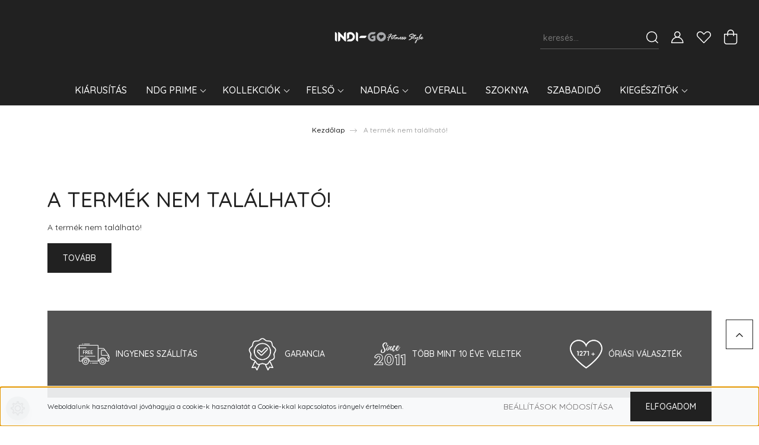

--- FILE ---
content_type: text/html; charset=UTF-8
request_url: https://indigostyle.hu/ada-crop-sky
body_size: 21885
content:
<!DOCTYPE html>
<html lang="hu" dir="ltr">
<head>
    <title>A termék nem található!</title>
    <meta charset="utf-8">
    <meta name="keywords" content="fitness ruha,  indigo style, fitness girl, fitness modell, fitness anyuka, jóga ruha
">
    <meta name="description" content=" ">
    <meta name="robots" content="index, follow">
    <link href="https://indigostyle.cdn.shoprenter.hu/custom/indigostyle/image/data/2022/newdesign/favicongrey.png?lastmod=1641569361.1722843822" rel="icon" />
    <link href="https://indigostyle.cdn.shoprenter.hu/custom/indigostyle/image/data/2022/newdesign/favicongrey.png?lastmod=1641569361.1722843822" rel="apple-touch-icon" />
    <base href="https://indigostyle.hu:443" />
    <meta name="google-site-verification" content="7hGtr1VAa4azk8Dmfn6gq8mF7I4-FP7NlVgYw361dUI" />
<meta name="facebook-domain-verification" content="cfc9uw3qa1o5yiyoxgeyp4na9sjr04" />
<meta name="google-site-verification" content="S-Zn-U5a415K4wZYclO4ymB2vBylRJjWe59LVMEEpRc" />
<meta name="google-site-verification" content="aNubnS67d4TnihUVuQahNCuroRz7iWshFsO5duoO3RU" />

    <meta name="viewport" content="width=device-width, initial-scale=1, maximum-scale=1, user-scalable=0">
    
            
                    
                <link rel="preconnect" href="https://fonts.googleapis.com">
    <link rel="preconnect" href="https://fonts.gstatic.com" crossorigin>
    <link href="https://fonts.googleapis.com/css2?family=Quicksand:wght@300;400;500;600;700&display=swap" rel="stylesheet">
    <link href="https://cdnjs.cloudflare.com/ajax/libs/fancybox/3.5.7/jquery.fancybox.min.css" rel="stylesheet" />
            <link rel="stylesheet" href="https://indigostyle.cdn.shoprenter.hu/custom/indigostyle/catalog/view/theme/paris_global/style/1763468188.1591773721.0.1727877986.css?v=null.1722843822" media="screen">
            <link rel="stylesheet" href="https://indigostyle.cdn.shoprenter.hu/custom/indigostyle/catalog/view/theme/paris_global/stylesheet/stylesheet.css?v=1727877986" media="screen">
        <script>
        window.nonProductQuality = 80;
    </script>
    <script src="//ajax.googleapis.com/ajax/libs/jquery/1.10.2/jquery.min.js"></script>
    <script>window.jQuery || document.write('<script src="https://indigostyle.cdn.shoprenter.hu/catalog/view/javascript/jquery/jquery-1.10.2.min.js?v=1484139539"><\/script>');</script>
    <script src="//cdn.jsdelivr.net/npm/slick-carousel@1.8.1/slick/slick.min.js"></script>

                
        
    

    <!--Header JavaScript codes--><script src="https://indigostyle.cdn.shoprenter.hu/web/compiled/js/base.js?v=1768907442"></script><script src="https://indigostyle.cdn.shoprenter.hu/web/compiled/js/countdown.js?v=1768907442"></script><script src="https://indigostyle.cdn.shoprenter.hu/web/compiled/js/before_starter2_head.js?v=1768907442"></script><script src="https://indigostyle.cdn.shoprenter.hu/web/compiled/js/before_starter2_productpage.js?v=1768907442"></script><script src="https://indigostyle.cdn.shoprenter.hu/web/compiled/js/nanobar.js?v=1768907442"></script><!--Header jQuery onLoad scripts--><script>window.countdownFormat='%D:%H:%M:%S';var BASEURL='https://indigostyle.hu';Currency={"symbol_left":"","symbol_right":" Ft","decimal_place":0,"decimal_point":",","thousand_point":".","currency":"HUF","value":1};var ShopRenter=ShopRenter||{};ShopRenter.product={"id":0,"sku":"","currency":"HUF","unitName":"","price":0,"name":"","brand":"","currentVariant":[],"parent":{"id":0,"sku":"","unitName":"","price":0,"name":""}};$(document).ready(function(){});$(window).load(function(){});</script><script src="https://indigostyle.cdn.shoprenter.hu/web/compiled/js/vue/manifest.bundle.js?v=1768907440"></script><script>var ShopRenter=ShopRenter||{};ShopRenter.onCartUpdate=function(callable){document.addEventListener('cartChanged',callable)};ShopRenter.onItemAdd=function(callable){document.addEventListener('AddToCart',callable)};ShopRenter.onItemDelete=function(callable){document.addEventListener('deleteCart',callable)};ShopRenter.onSearchResultViewed=function(callable){document.addEventListener('AuroraSearchResultViewed',callable)};ShopRenter.onSubscribedForNewsletter=function(callable){document.addEventListener('AuroraSubscribedForNewsletter',callable)};ShopRenter.onCheckoutInitiated=function(callable){document.addEventListener('AuroraCheckoutInitiated',callable)};ShopRenter.onCheckoutShippingInfoAdded=function(callable){document.addEventListener('AuroraCheckoutShippingInfoAdded',callable)};ShopRenter.onCheckoutPaymentInfoAdded=function(callable){document.addEventListener('AuroraCheckoutPaymentInfoAdded',callable)};ShopRenter.onCheckoutOrderConfirmed=function(callable){document.addEventListener('AuroraCheckoutOrderConfirmed',callable)};ShopRenter.onCheckoutOrderPaid=function(callable){document.addEventListener('AuroraOrderPaid',callable)};ShopRenter.onCheckoutOrderPaidUnsuccessful=function(callable){document.addEventListener('AuroraOrderPaidUnsuccessful',callable)};ShopRenter.onProductPageViewed=function(callable){document.addEventListener('AuroraProductPageViewed',callable)};ShopRenter.onMarketingConsentChanged=function(callable){document.addEventListener('AuroraMarketingConsentChanged',callable)};ShopRenter.onCustomerRegistered=function(callable){document.addEventListener('AuroraCustomerRegistered',callable)};ShopRenter.onCustomerLoggedIn=function(callable){document.addEventListener('AuroraCustomerLoggedIn',callable)};ShopRenter.onCustomerUpdated=function(callable){document.addEventListener('AuroraCustomerUpdated',callable)};ShopRenter.onCartPageViewed=function(callable){document.addEventListener('AuroraCartPageViewed',callable)};ShopRenter.customer={"userId":0,"userClientIP":"18.224.61.48","userGroupId":8,"customerGroupTaxMode":"gross","customerGroupPriceMode":"only_gross","email":"","phoneNumber":"","name":{"firstName":"","lastName":""}};ShopRenter.theme={"name":"paris_global","family":"paris","parent":""};ShopRenter.shop={"name":"indigostyle","locale":"hu","currency":{"code":"HUF","rate":1},"domain":"indigostyle.myshoprenter.hu"};ShopRenter.page={"route":"product\/product","queryString":"ada-crop-sky"};ShopRenter.formSubmit=function(form,callback){callback();};let loadedAsyncScriptCount=0;function asyncScriptLoaded(position){loadedAsyncScriptCount++;if(position==='body'){if(document.querySelectorAll('.async-script-tag').length===loadedAsyncScriptCount){if(/complete|interactive|loaded/.test(document.readyState)){document.dispatchEvent(new CustomEvent('asyncScriptsLoaded',{}));}else{document.addEventListener('DOMContentLoaded',()=>{document.dispatchEvent(new CustomEvent('asyncScriptsLoaded',{}));});}}}}</script><script type="text/javascript"async class="async-script-tag"onload="asyncScriptLoaded('header')"src="https://frontend.embedi.hu/shoprenter/5f43e3ffa05fe967ecc8c272/platform.js"></script><script type="text/javascript"async class="async-script-tag"onload="asyncScriptLoaded('header')"src="https://onsite.optimonk.com/script.js?account=189667"></script><script type="text/javascript"src="https://indigostyle.cdn.shoprenter.hu/web/compiled/js/vue/customerEventDispatcher.bundle.js?v=1768907440"></script><!--Custom header scripts--><script>(function(h,o,t,j,a,r){h.hj=h.hj||function(){(h.hj.q=h.hj.q||[]).push(arguments)};h._hjSettings={hjid:1405728,hjsv:6};a=o.getElementsByTagName('head')[0];r=o.createElement('script');r.async=1;r.src=t+h._hjSettings.hjid+j+h._hjSettings.hjsv;a.appendChild(r);})(window,document,'https://static.hotjar.com/c/hotjar-','.js?sv=');</script><script id="barat_hud_sr_script">var hst=document.createElement("script");hst.src="//admin.fogyasztobarat.hu/h-api.js";hst.type="text/javascript";hst.setAttribute("data-id","YW151TAH");hst.setAttribute("id","fbarat");var hs=document.getElementById("barat_hud_sr_script");hs.parentNode.insertBefore(hst,hs);</script><script>(function(w,d,e,u,f,l,n){w[f]=w[f]||function(){(w[f].q=w[f].q||[]).push(arguments);},l=d.createElement(e),l.async=1,l.src=u,n=d.getElementsByTagName(e)[0],n.parentNode.insertBefore(l,n);})
(window,document,'script','https://assets.mailerlite.com/js/universal.js','ml');ml('account','75428');</script>                <script>window["bp"]=window["bp"]||function(){(window["bp"].q=window["bp"].q||[]).push(arguments);};window["bp"].l=1*new Date();scriptElement=document.createElement("script");firstScript=document.getElementsByTagName("script")[0];scriptElement.async=true;scriptElement.src='https://pixel.barion.com/bp.js';firstScript.parentNode.insertBefore(scriptElement,firstScript);window['barion_pixel_id']='BP-JMTb36tb6Q-13';bp('init','addBarionPixelId','BP-JMTb36tb6Q-13');</script><noscript>
    <img height="1" width="1" style="display:none" alt="Barion Pixel" src="https://pixel.barion.com/a.gif?ba_pixel_id='BP-JMTb36tb6Q-13'&ev=contentView&noscript=1">
</noscript>

            
            <script>window.dataLayer=window.dataLayer||[];function gtag(){dataLayer.push(arguments)};var ShopRenter=ShopRenter||{};ShopRenter.config=ShopRenter.config||{};ShopRenter.config.googleConsentModeDefaultValue="denied";</script>                        <script type="text/javascript" src="https://indigostyle.cdn.shoprenter.hu/web/compiled/js/vue/googleConsentMode.bundle.js?v=1768907440"></script>

            <!-- Meta Pixel Code -->
<script>
!function(f,b,e,v,n,t,s)
{if(f.fbq)return;n=f.fbq=function(){n.callMethod?
n.callMethod.apply(n,arguments):n.queue.push(arguments)};
if(!f._fbq)f._fbq=n;n.push=n;n.loaded=!0;n.version='2.0';
n.queue=[];t=b.createElement(e);t.async=!0;
t.src=v;s=b.getElementsByTagName(e)[0];
s.parentNode.insertBefore(t,s)}(window, document,'script',
'https://connect.facebook.net/en_US/fbevents.js');
fbq('consent', 'revoke');
fbq('init', '1660537750848179');
fbq('track', 'PageView');
document.addEventListener('AuroraProductPageViewed', function(auroraEvent) {
                    fbq('track', 'ViewContent', {
                        content_type: 'product',
                        content_ids: [auroraEvent.detail.product.id.toString()],
                        value: parseFloat(auroraEvent.detail.product.grossUnitPrice),
                        currency: auroraEvent.detail.product.currency
                    }, {
                        eventID: auroraEvent.detail.event.id
                    });
                });
document.addEventListener('AuroraAddedToCart', function(auroraEvent) {
    var fbpId = [];
    var fbpValue = 0;
    var fbpCurrency = '';

    auroraEvent.detail.products.forEach(function(item) {
        fbpValue += parseFloat(item.grossUnitPrice) * item.quantity;
        fbpId.push(item.id);
        fbpCurrency = item.currency;
    });


    fbq('track', 'AddToCart', {
        content_ids: fbpId,
        content_type: 'product',
        value: fbpValue,
        currency: fbpCurrency
    }, {
        eventID: auroraEvent.detail.event.id
    });
})
window.addEventListener('AuroraMarketingCookie.Changed', function(event) {
            let consentStatus = event.detail.isAccepted ? 'grant' : 'revoke';
            if (typeof fbq === 'function') {
                fbq('consent', consentStatus);
            }
        });
</script>
<noscript><img height="1" width="1" style="display:none"
src="https://www.facebook.com/tr?id=1660537750848179&ev=PageView&noscript=1"
/></noscript>
<!-- End Meta Pixel Code -->
            <!-- Google Tag Manager -->
<script>(function(w,d,s,l,i){w[l]=w[l]||[];w[l].push({'gtm.start':
new Date().getTime(),event:'gtm.js'});var f=d.getElementsByTagName(s)[0],
j=d.createElement(s),dl=l!='dataLayer'?'&l='+l:'';j.async=true;j.src=
'https://www.googletagmanager.com/gtm.js?id='+i+dl;f.parentNode.insertBefore(j,f);
})(window,document,'script','dataLayer','GTM-PDG4G25D');</script>
<!-- End Google Tag Manager -->
            <!-- Google remarketingcímke-kód -->
<!--------------------------------------------------
A remarketingcímkék nem társíthatók személyazonosításra alkalmas adatokkal, és nem helyezhetők el érzékeny kategóriához kapcsolódó oldalakon. A címke beállításával kapcsolatban további információt és útmutatást a következő címen olvashat: http://google.com/ads/remarketingsetup
--------------------------------------------------->
<script type="text/javascript">
/* <![CDATA[ */
var google_conversion_id = 958987507;
var google_custom_params = window.google_tag_params;
var google_remarketing_only = true;
/* ]]> */
</script>

<script type="text/javascript" src="//www.googleadservices.com/pagead/conversion.js">
</script>

<noscript>
<div style="display:inline;">
<img height="1" width="1" style="border-style:none;" alt="" src="//googleads.g.doubleclick.net/pagead/viewthroughconversion/958987507/?value=0&guid=ON&script=0"/>
</div>
</noscript>

            
                <!--Global site tag(gtag.js)--><script async src="https://www.googletagmanager.com/gtag/js?id=G-DWV5HJDTKB"></script><script>window.dataLayer=window.dataLayer||[];function gtag(){dataLayer.push(arguments);}
gtag('js',new Date());gtag('config','G-DWV5HJDTKB');gtag('config','AW-832474959',{"allow_enhanced_conversions":true});</script>                                <script type="text/javascript" src="https://indigostyle.cdn.shoprenter.hu/web/compiled/js/vue/GA4EventSender.bundle.js?v=1768907440"></script>

    
    
</head>
<body id="body" class="page-body show-quantity-in-category paris_global-body desktop-device-body" role="document">
<script>var bodyComputedStyle=window.getComputedStyle(document.body);ShopRenter.theme.breakpoints={'xs':parseInt(bodyComputedStyle.getPropertyValue('--breakpoint-xs')),'sm':parseInt(bodyComputedStyle.getPropertyValue('--breakpoint-sm')),'md':parseInt(bodyComputedStyle.getPropertyValue('--breakpoint-md')),'lg':parseInt(bodyComputedStyle.getPropertyValue('--breakpoint-lg')),'xl':parseInt(bodyComputedStyle.getPropertyValue('--breakpoint-xl'))}</script><!--Google Tag Manager(noscript)--><!--Google<!--End Google Tag Manager(noscript)--><div id="fb-root"></div><script>(function(d,s,id){var js,fjs=d.getElementsByTagName(s)[0];if(d.getElementById(id))return;js=d.createElement(s);js.id=id;js.src="//connect.facebook.net/hu_HU/sdk/xfbml.customerchat.js#xfbml=1&version=v2.12&autoLogAppEvents=1";fjs.parentNode.insertBefore(js,fjs);}(document,"script","facebook-jssdk"));</script>
                    

<!-- cached -->    <div class="nanobar-cookie-cog d-flex-center rounded-circle js-hidden-nanobar-button">
        <svg xmlns="https://www.w3.org/2000/svg" width="24" height="24" viewBox="0 0 512 512">
    <path fill="currentColor" d="M512 289.7v-67.5l-68.2-18.1c-4.3-15.4-10.4-30.2-18.4-44.2l34.9-60.6 -47.6-47.6 -60.6 34.9c-14-8-28.8-14.1-44.2-18.4L289.7 0h-67.5l-18.1 68.2c-15.4 4.3-30.2 10.4-44.2 18.4L99.4 51.7 51.7 99.4l34.9 60.6c-8 14-14.1 28.8-18.4 44.2L0 222.3v67.5l68.2 18.1c4.3 15.4 10.4 30.2 18.4 44.2l-34.9 60.6 47.6 47.6 60.6-34.9c14 8 28.8 14.1 44.2 18.4l18.1 68.2h67.5l18.1-68.2c15.4-4.3 30.2-10.4 44.2-18.4l60.6 34.9 47.6-47.6 -34.9-60.6c8-14 14.1-28.8 18.4-44.2L512 289.7zM410.1 275.5l-2.5 12.1c-3.9 18.9-11.4 36.8-22.1 53.2l-6.8 10.3 31.6 55 -4.3 4.3 -55-31.6 -10.3 6.8c-16.4 10.8-34.3 18.2-53.2 22.1l-12.1 2.5L259 472h-6l-16.5-61.9 -12.1-2.5c-18.9-3.9-36.8-11.4-53.2-22.1l-10.3-6.8 -55 31.6 -4.3-4.3 31.6-55 -6.8-10.3c-10.8-16.4-18.2-34.3-22.1-53.2l-2.5-12.1L40 259v-6l61.9-16.5 2.5-12.1c3.9-18.9 11.4-36.8 22.1-53.2l6.8-10.3 -31.6-55 4.3-4.3 55 31.6 10.3-6.8c16.4-10.8 34.3-18.2 53.2-22.1l12.1-2.5L253 40h6l16.5 61.9 12.1 2.5c18.9 3.9 36.8 11.4 53.2 22.1l10.3 6.8 55-31.6 4.3 4.3 -31.6 55 6.8 10.3c10.8 16.4 18.2 34.3 22.1 53.2l2.5 12.1L472 253v6L410.1 275.5z"/>
    <path fill="currentColor" d="M256 140c-64 0-116 52-116 116s52 116 116 116 116-52 116-116S320 140 256 140zM256 332c-41.9 0-76-34.1-76-76s34.1-76 76-76 76 34.1 76 76S297.9 332 256 332z"/>
</svg>
    </div>
<div class="Fixed nanobar js-nanobar-first-login">
    <div class="container nanobar-container">
        <div class="row flex-column flex-sm-row ">
            <div class="col-12 col-lg-6 col-xl-7 nanobar-text-cookies align-self-center text-sm-left">
                Weboldalunk használatával jóváhagyja a cookie-k használatát a Cookie-kkal kapcsolatos irányelv értelmében.
            </div>
            <div class="col-12 col-lg-6 col-xl-5 nanobar-buttons mt-2 m-lg-0 text-center text-lg-right">
                <a href="" class="btn btn-link nanobar-settings-button js-nanobar-settings-button">
                    Beállítások módosítása
                </a>
                <a href="" class="btn btn-primary nanobar-btn js-nanobar-close-cookies" data-button-save-text="Beállítások mentése">
                    Elfogadom
                </a>
            </div>
        </div>
        <div class="nanobar-cookies js-nanobar-cookies flex-column flex-sm-row text-left pt-3 mt-3" style="display: none;">
            <div class="form-check pt-2 pb-2 pr-2 mb-0">
                <input class="form-check-input" type="checkbox" name="required_cookies" disabled checked />
                <label class="form-check-label">
                    Szükséges cookie-k
                    <div class="cookies-help-text text-muted">
                        Ezek a cookie-k segítenek abban, hogy a webáruház használható és működőképes legyen.
                    </div>
                </label>
            </div>
            <div class="form-check pt-2 pb-2 pr-2 mb-0">
                <input class="form-check-input js-nanobar-marketing-cookies" type="checkbox" name="marketing_cookies"
                         checked />
                <label class="form-check-label">
                    Marketing cookie-k
                    <div class="cookies-help-text text-muted">
                        Ezeket a cookie-k segítenek abban, hogy az Ön érdeklődési körének megfelelő reklámokat és termékeket jelenítsük meg a webáruházban.
                    </div>
                </label>
            </div>
        </div>
    </div>
</div>

<script>
    (function ($) {
        $(document).ready(function () {
            new AuroraNanobar.FirstLogNanobarCheckbox(jQuery('.js-nanobar-first-login'), 'bottom');
        });
    })(jQuery);
</script>
<!-- /cached -->
<!-- cached --><div class="Fixed nanobar js-nanobar-free-shipping">
    <div class="container nanobar-container">
        <button type="button" class="close js-nanobar-close" aria-label="Close">
            <span aria-hidden="true">&times;</span>
        </button>
        <div class="nanobar-text px-3"></div>
    </div>
</div>

<script>$(document).ready(function(){document.nanobarInstance=new AuroraNanobar.FreeShippingNanobar($('.js-nanobar-free-shipping'),'bottom','500','','1');});</script><!-- /cached -->
                <!-- page-wrap -->

                <div class="page-wrap sr-search--enabled">
                                                <div id="section-header" class="section-wrapper ">
    
    

<header class="sticky-header">
            <div class="container-fluid">
            <nav class="navbar header-navbar flex-column">
                <div class="header-navbar-top d-flex justify-content-between w-100">
                    <div class="header-navbar-top-left d-flex align-items-center justify-content-start">
                        <div id="js-mobile-navbar" class="mobile-navbar">
                            <button id="js-hamburger-icon" class="btn btn-primary p-0">
                                <div class="hamburger-icon position-relative">
                                    <div class="hamburger-icon-line position-absolute line-1"></div>
                                    <div class="hamburger-icon-line position-absolute line-2"></div>
                                    <div class="hamburger-icon-line position-absolute line-3"></div>
                                </div>
                            </button>
                        </div>
                                                <!-- cached -->
<!-- /cached -->
                    </div>
                    <div class="header-navbar-top-center d-flex align-items-center justify-content-center">
                        <!-- cached -->
    <a class="navbar-brand" href="/"><img style="border: 0; max-width: 300px;" src="https://indigostyle.cdn.shoprenter.hu/custom/indigostyle/image/cache/w300h217m00/2022/newdesign/logo_whitegrey2.png?v=1722861409" title="Indi-Go Style fitness ruházati webáruház" alt="Indi-Go Style fitness ruházati webáruház" /></a>
<!-- /cached -->
                    </div>

                                        <div class="header-navbar-top-right-search d-flex align-items-center justify-content-end">
                        <div class="dropdown search-module d-flex header-navbar-top-right-item">
                            <div class="input-group">
                                <input class="form-control form-control-lg disableAutocomplete" type="text" placeholder="keresés..." value=""
                                       id="filter_keyword" 
                                       onclick="this.value=(this.value==this.defaultValue)?'':this.value;"/>
                                <div class="input-group-append">
                                    <button class="btn" type="button" onclick="moduleSearch();">
                                        <svg width="20" height="20" viewBox="0 0 20 20" fill="currentColor" xmlns="https://www.w3.org/2000/svg">
    <path d="M9.10855 18.2134C11.3088 18.2134 13.3297 17.4263 14.9076 16.123L18.5686 19.784C18.7113 19.9268 18.898 20 19.0848 20C19.2715 20 19.4582 19.9268 19.601 19.784C19.8865 19.4984 19.8865 19.0335 19.601 18.7479L15.9546 15.1016C17.3604 13.4981 18.2134 11.4003 18.2134 9.10855C18.2134 4.08567 14.1278 0 9.10489 0C4.08201 0 0 4.08201 0 9.10489C0 14.1278 4.08567 18.2134 9.10855 18.2134ZM9.10855 1.46074C13.3224 1.46074 16.7527 4.88742 16.7527 9.10489C16.7527 13.3223 13.3224 16.749 9.10855 16.749C4.89475 16.749 1.4644 13.3187 1.4644 9.10489C1.4644 4.89109 4.89475 1.46074 9.10855 1.46074Z" />
</svg>

                                    </button>
                                </div>
                            </div>

                            <input type="hidden" id="filter_description" value="1"/>
                            <input type="hidden" id="search_shopname" value="indigostyle"/>
                            <div id="results" class="dropdown-menu search-results"></div>
                        </div>

                        
                    </div>
                    
                    <div class="header-navbar-top-right d-flex align-items-center justify-content-end">
                                                    <div class="header-navbar-top-right-item header-navbar-top-right-login">
                                <!-- cached -->
    <ul class="nav login-list">
                    <li class="nav-item">
                <a class="nav-link btn" href="index.php?route=account/login" title="Belépés">
                    <span>
                        <svg width="21" height="20" viewBox="0 0 21 20" fill="currentColor" xmlns="https://www.w3.org/2000/svg">
    <path d="M0.747791 20H19.802C20.0039 20 20.1945 19.9178 20.3366 19.7757C20.4786 19.6336 20.5534 19.4393 20.5497 19.2374C20.4599 14.6878 17.3534 10.8299 13.1777 9.58505C14.5833 8.64673 15.5104 7.04673 15.5104 5.23364C15.5104 2.34766 13.1627 0 10.2768 0C7.39078 0 5.04312 2.34766 5.04312 5.23364C5.04312 7.04673 5.97022 8.64673 7.37209 9.58505C3.19639 10.8336 0.0898473 14.6878 0.000127707 19.2374C-0.00361061 19.4393 0.0748939 19.6336 0.213212 19.7757C0.351529 19.9178 0.54966 20 0.747791 20ZM6.53845 5.23364C6.53845 3.17383 8.21695 1.49533 10.2768 1.49533C12.3366 1.49533 14.0151 3.17383 14.0151 5.23364C14.0151 7.29346 12.3366 8.97196 10.2768 8.97196C8.21695 8.97196 6.53845 7.29346 6.53845 5.23364ZM10.2768 10.6542C14.7702 10.6542 18.5384 14.1121 19.0095 18.5047H1.54405C2.01508 14.1121 5.78331 10.6542 10.2768 10.6542Z"/>
</svg>

                    </span>
                </a>
            </li>
            </ul>
<!-- /cached -->
                            </div>
                                                <div class="header-navbar-top-right-item">
                            <hx:include src="/_fragment?_path=_format%3Dhtml%26_locale%3Den%26_controller%3Dmodule%252Fwishlist&amp;_hash=7dgKMvDcJhL8Ey2M%2BVcqAQPRI3TiJTOlOXGBX%2BJE3tE%3D"></hx:include>
                        </div>
                        <div id="js-cart" class="header-navbar-top-right-item">
                            <hx:include src="/_fragment?_path=_format%3Dhtml%26_locale%3Den%26_controller%3Dmodule%252Fcart&amp;_hash=N9pjQ0htGAhhN0VkWx%2FZY6s%2FccQqh%2Fg5%2BCdOLUyvDhg%3D"></hx:include>
                        </div>
                    </div>
                </div>
                <div class="header-navbar-bottom">
                    


                    
            <div id="module_category_wrapper" class="module-category-wrapper">
    
    <div id="category" class="module content-module header-position hide-top category-module" >
                    <div class="module-body">
                        <div id="category-nav">
            


<ul class="nav nav-pills category category-menu sf-menu sf-horizontal builded">
    <li id="cat_1709" class="nav-item item category-list module-list even">
    <a href="https://indigostyle.hu/kiarusitas-1709" class="nav-link">
        Kiárusítás
    </a>
    </li><li id="cat_1683" class="nav-item item category-list module-list parent odd">
    <a href="https://indigostyle.hu/ndg-prime" class="nav-link">
        NDG PRIME
    </a>
            <ul class="nav flex-column children"><li id="cat_1699" class="nav-item item category-list module-list even">
    <a href="https://indigostyle.hu/ndg-prime/ndg-prime-amelie" class="nav-link">
        Amelie
    </a>
    </li><li id="cat_1705" class="nav-item item category-list module-list odd">
    <a href="https://indigostyle.hu/ndg-prime/dolce-vita-1705" class="nav-link">
        Dolce Vita
    </a>
    </li><li id="cat_1690" class="nav-item item category-list module-list even">
    <a href="https://indigostyle.hu/ndg-prime/ndg-prime-lotty" class="nav-link">
        Lotty
    </a>
    </li><li id="cat_1692" class="nav-item item category-list module-list odd">
    <a href="https://indigostyle.hu/ndg-prime/ndg-prime-tiger" class="nav-link">
        Tiger
    </a>
    </li><li id="cat_1700" class="nav-item item category-list module-list even">
    <a href="https://indigostyle.hu/ndg-prime/wave-1700" class="nav-link">
        Wave
    </a>
    </li></ul>
    </li><li id="cat_356" class="nav-item item category-list module-list parent even">
    <a href="https://indigostyle.hu/fashion" class="nav-link">
        KOLLEKCIÓK
    </a>
            <ul class="nav flex-column children"><li id="cat_348" class="nav-item item category-list module-list even">
    <a href="https://indigostyle.hu/fashion/colorfull-348" class="nav-link">
        Colorfull
    </a>
    </li><li id="cat_1689" class="nav-item item category-list module-list odd">
    <a href="https://indigostyle.hu/fashion/pretty" class="nav-link">
        Pretty
    </a>
    </li><li id="cat_1680" class="nav-item item category-list module-list even">
    <a href="https://indigostyle.hu/fashion/animal-mix" class="nav-link">
        Animal-Mix
    </a>
    </li><li id="cat_1677" class="nav-item item category-list module-list odd">
    <a href="https://indigostyle.hu/fashion/palma-mix" class="nav-link">
        Pálma-Mix
    </a>
    </li><li id="cat_1673" class="nav-item item category-list module-list even">
    <a href="https://indigostyle.hu/fashion/tropical-summer" class="nav-link">
        Tropical
    </a>
    </li><li id="cat_116" class="nav-item item category-list module-list odd">
    <a href="https://indigostyle.hu/fashion/prizma" class="nav-link">
        Prizma
    </a>
    </li><li id="cat_1670" class="nav-item item category-list module-list even">
    <a href="https://indigostyle.hu/fashion/szimona" class="nav-link">
        Szimona
    </a>
    </li><li id="cat_904" class="nav-item item category-list module-list odd">
    <a href="https://indigostyle.hu/fashion/basic-904" class="nav-link">
        Basic
    </a>
    </li><li id="cat_1658" class="nav-item item category-list module-list even">
    <a href="https://indigostyle.hu/fashion/tamara" class="nav-link">
        Tamara
    </a>
    </li><li id="cat_114" class="nav-item item category-list module-list odd">
    <a href="https://indigostyle.hu/fashion/hullam-114" class="nav-link">
        Hullám
    </a>
    </li><li id="cat_1655" class="nav-item item category-list module-list even">
    <a href="https://indigostyle.hu/fashion/indi-go-flash" class="nav-link">
        Flash
    </a>
    </li><li id="cat_909" class="nav-item item category-list module-list odd">
    <a href="https://indigostyle.hu/fashion/tina-909" class="nav-link">
        Tina
    </a>
    </li><li id="cat_1653" class="nav-item item category-list module-list even">
    <a href="https://indigostyle.hu/fashion/choco" class="nav-link">
        Choco
    </a>
    </li><li id="cat_1652" class="nav-item item category-list module-list odd">
    <a href="https://indigostyle.hu/fashion/indi-go-geo" class="nav-link">
        Geo
    </a>
    </li><li id="cat_1605" class="nav-item item category-list module-list even">
    <a href="https://indigostyle.hu/fashion/fancyandlove" class="nav-link">
        FANCY
    </a>
    </li><li id="cat_1660" class="nav-item item category-list module-list odd">
    <a href="https://indigostyle.hu/fashion/indi-go-fitchallenge" class="nav-link">
        FitChallenge
    </a>
    </li><li id="cat_868" class="nav-item item category-list module-list even">
    <a href="https://indigostyle.hu/fashion/ysvoila" class="nav-link">
        Voila
    </a>
    </li><li id="cat_887" class="nav-item item category-list module-list odd">
    <a href="https://indigostyle.hu/fashion/leopard" class="nav-link">
        LEOPARD
    </a>
    </li><li id="cat_1567" class="nav-item item category-list module-list even">
    <a href="https://indigostyle.hu/fashion/rose-gold-1567" class="nav-link">
        ROSE GOLD
    </a>
    </li><li id="cat_1563" class="nav-item item category-list module-list odd">
    <a href="https://indigostyle.hu/fashion/bubble-gum-1563" class="nav-link">
        Bubble gum
    </a>
    </li><li id="cat_1352" class="nav-item item category-list module-list even">
    <a href="https://indigostyle.hu/fashion/trixi-shinny" class="nav-link">
        Trixi Shinny
    </a>
    </li><li id="cat_1286" class="nav-item item category-list module-list odd">
    <a href="https://indigostyle.hu/fashion/lily-1286" class="nav-link">
        Lily
    </a>
    </li><li id="cat_1213" class="nav-item item category-list module-list even">
    <a href="https://indigostyle.hu/fashion/ndg-ocelot" class="nav-link">
        NDG Ocelot
    </a>
    </li><li id="cat_847" class="nav-item item category-list module-list odd">
    <a href="https://indigostyle.hu/fashion/ocelot-847" class="nav-link">
        OCELOT
    </a>
    </li><li id="cat_1054" class="nav-item item category-list module-list even">
    <a href="https://indigostyle.hu/fashion/ndglogo" class="nav-link">
        NDG Logo
    </a>
    </li><li id="cat_903" class="nav-item item category-list module-list odd">
    <a href="https://indigostyle.hu/fashion/yoga-secret-903" class="nav-link">
        YOGA SECRET
    </a>
    </li><li id="cat_965" class="nav-item item category-list module-list even">
    <a href="https://indigostyle.hu/fashion/yslove" class="nav-link">
        Love
    </a>
    </li><li id="cat_1664" class="nav-item item category-list module-list odd">
    <a href="https://indigostyle.hu/fashion/ndg-basic" class="nav-link">
        NDG Basic
    </a>
    </li><li id="cat_1019" class="nav-item item category-list module-list even">
    <a href="https://indigostyle.hu/fashion/ndgoriginal" class="nav-link">
        NDG + Original szabadidő 
    </a>
    </li><li id="cat_870" class="nav-item item category-list module-list odd">
    <a href="https://indigostyle.hu/fashion/speedm" class="nav-link">
        SPEED-MIX
    </a>
    </li><li id="cat_857" class="nav-item item category-list module-list even">
    <a href="https://indigostyle.hu/fashion/brand-kollekcio" class="nav-link">
        BRAND
    </a>
    </li><li id="cat_820" class="nav-item item category-list module-list odd">
    <a href="https://indigostyle.hu/fashion/orchidea-820" class="nav-link">
        Orchidea
    </a>
    </li><li id="cat_790" class="nav-item item category-list module-list even">
    <a href="https://indigostyle.hu/fashion/cross-kollekcio" class="nav-link">
        CROSS
    </a>
    </li><li id="cat_726" class="nav-item item category-list module-list odd">
    <a href="https://indigostyle.hu/fashion/energy-fitness-ruha" class="nav-link">
        Energy
    </a>
    </li><li id="cat_593" class="nav-item item category-list module-list even">
    <a href="https://indigostyle.hu/fashion/mexico-593" class="nav-link">
        Mexico
    </a>
    </li><li id="cat_353" class="nav-item item category-list module-list odd">
    <a href="https://indigostyle.hu/fashion/fishbone" class="nav-link">
        Fishbone
    </a>
    </li><li id="cat_129" class="nav-item item category-list module-list even">
    <a href="https://indigostyle.hu/fashion/kameleon-129" class="nav-link">
        Kaméleon
    </a>
    </li><li id="cat_123" class="nav-item item category-list module-list odd">
    <a href="https://indigostyle.hu/fashion/reka-123" class="nav-link">
        Réka
    </a>
    </li><li id="cat_1706" class="nav-item item category-list module-list even">
    <a href="https://indigostyle.hu/fashion/snake-1706" class="nav-link">
        Snake
    </a>
    </li><li id="cat_1022" class="nav-item item category-list module-list odd">
    <a href="https://indigostyle.hu/fashion/sofiedance" class="nav-link">
        Sofie Dance
    </a>
    </li><li id="cat_122" class="nav-item item category-list module-list even">
    <a href="https://indigostyle.hu/fashion/speed-122" class="nav-link">
        Speed
    </a>
    </li><li id="cat_117" class="nav-item item category-list module-list odd">
    <a href="https://indigostyle.hu/fashion/szirom" class="nav-link">
        Szirom
    </a>
    </li><li id="cat_796" class="nav-item item category-list module-list even">
    <a href="https://indigostyle.hu/fashion/hawaii-duplo" class="nav-link">
        HAWAII DUPLO
    </a>
    </li><li id="cat_1025" class="nav-item item category-list module-list odd">
    <a href="https://indigostyle.hu/fashion/timidance" class="nav-link">
        Timella Dance
    </a>
    </li></ul>
    </li><li id="cat_97" class="nav-item item category-list module-list parent odd">
    <a href="https://indigostyle.hu/felsok-97" class="nav-link">
        Felső
    </a>
            <ul class="nav flex-column children"><li id="cat_95" class="nav-item item category-list module-list even">
    <a href="https://indigostyle.hu/felsok-97/topok-95" class="nav-link">
        Top
    </a>
    </li><li id="cat_376" class="nav-item item category-list module-list odd">
    <a href="https://indigostyle.hu/felsok-97/lezser-trikok-376" class="nav-link">
        Trikó
    </a>
    </li><li id="cat_100" class="nav-item item category-list module-list even">
    <a href="https://indigostyle.hu/felsok-97/hosszu-ujju-felsok-100" class="nav-link">
        Hosszú ujjú
    </a>
    </li><li id="cat_101" class="nav-item item category-list module-list odd">
    <a href="https://indigostyle.hu/felsok-97/rovid-ujju-felsok-101" class="nav-link">
        Rövid ujjú
    </a>
    </li></ul>
    </li><li id="cat_103" class="nav-item item category-list module-list parent even">
    <a href="https://indigostyle.hu/nadrag" class="nav-link">
        Nadrág
    </a>
            <ul class="nav flex-column children"><li id="cat_98" class="nav-item item category-list module-list even">
    <a href="https://indigostyle.hu/nadrag/leggings" class="nav-link">
        Leggings
    </a>
    </li><li id="cat_106" class="nav-item item category-list module-list odd">
    <a href="https://indigostyle.hu/nadrag/capryk-106" class="nav-link">
        Capry
    </a>
    </li><li id="cat_105" class="nav-item item category-list module-list even">
    <a href="https://indigostyle.hu/nadrag/terdnadragok-105" class="nav-link">
        Térdnadrág
    </a>
    </li><li id="cat_1044" class="nav-item item category-list module-list odd">
    <a href="https://indigostyle.hu/nadrag/bermuda" class="nav-link">
        Bermuda
    </a>
    </li><li id="cat_104" class="nav-item item category-list module-list even">
    <a href="https://indigostyle.hu/nadrag/shortok-104" class="nav-link">
        Short
    </a>
    </li></ul>
    </li><li id="cat_145" class="nav-item item category-list module-list odd">
    <a href="https://indigostyle.hu/fitnesz-overall-145" class="nav-link">
        Overall
    </a>
    </li><li id="cat_888" class="nav-item item category-list module-list even">
    <a href="https://indigostyle.hu/szoknyak" class="nav-link">
        Szoknya
    </a>
    </li><li id="cat_146" class="nav-item item category-list module-list odd">
    <a href="https://indigostyle.hu/szabadidoruhak" class="nav-link">
        Szabadidő
    </a>
    </li><li id="cat_107" class="nav-item item category-list module-list parent even">
    <a href="https://indigostyle.hu/hordhato-fitnesz-kiegeszitok-107" class="nav-link">
        KIEGÉSZÍTŐK
    </a>
            <ul class="nav flex-column children"><li id="cat_1656" class="nav-item item category-list module-list even">
    <a href="https://indigostyle.hu/hordhato-fitnesz-kiegeszitok-107/indi-go-booty-band" class="nav-link">
        Booty Band
    </a>
    </li><li id="cat_925" class="nav-item item category-list module-list odd">
    <a href="https://indigostyle.hu/hordhato-fitnesz-kiegeszitok-107/mszivacs" class="nav-link">
        Melltartó szivacs
    </a>
    </li><li id="cat_374" class="nav-item item category-list module-list even">
    <a href="https://indigostyle.hu/hordhato-fitnesz-kiegeszitok-107/naptar-374" class="nav-link">
        Naptár
    </a>
    </li><li id="cat_772" class="nav-item item category-list module-list odd">
    <a href="https://indigostyle.hu/hordhato-fitnesz-kiegeszitok-107/taska" class="nav-link">
        Táska
    </a>
    </li><li id="cat_350" class="nav-item item category-list module-list even">
    <a href="https://indigostyle.hu/hordhato-fitnesz-kiegeszitok-107/egyeb-kiegeszitok-350" class="nav-link">
        Zokni
    </a>
    </li><li id="cat_134" class="nav-item item category-list module-list odd">
    <a href="https://indigostyle.hu/hordhato-fitnesz-kiegeszitok-107/ajandek" class="nav-link">
        Ajándékok
    </a>
    </li><li id="cat_351" class="nav-item item category-list module-list even">
    <a href="https://indigostyle.hu/hordhato-fitnesz-kiegeszitok-107/futoov" class="nav-link">
        Futóöv
    </a>
    </li></ul>
    </li>
</ul>

<script>$(function(){$("ul.category").superfish({animation:{opacity:'show'},popUpSelector:"ul.category,ul.children,.js-subtree-dropdown",delay:400,speed:'normal',hoverClass:'js-sf-hover'});});</script>        </div>
            </div>
                                </div>
    
            </div>
    
                </div>
            </nav>
        </div>
    </header>
            

<script src="https://cdnjs.cloudflare.com/ajax/libs/jQuery.mmenu/8.5.8/mmenu.min.js"></script>
<link rel="stylesheet" href="https://cdnjs.cloudflare.com/ajax/libs/jQuery.mmenu/8.5.8/mmenu.min.css"/>
<script>
    document.addEventListener("DOMContentLoaded", () => {
        //Mmenu initialize
        const menu = new Mmenu("#js-mobile-nav", {
            slidingSubmenus: true,
            navbar: {
                title: " "
            },
            "counters": true,
            "extensions": [
                "fullscreen",
                "theme-black",
                "pagedim-black",
                "position-front"
            ]
        });
        const api = menu.API;

        //Hamburger menu click event
        document.querySelector("#js-hamburger-icon").addEventListener(
            "click", (evnt) => {
                evnt.preventDefault();
                api.open();
            }
        );

        document.querySelector(".js-close-menu").addEventListener(
            "click", (evnt) => {
                evnt.preventDefault();
                api.close();
            }
        );
    });
</script>

<style>
    #js-mobile-nav.mm-menu_opened {
        display: block !important;
    }
    .mm-menu {
        --mm-color-background: #212121;
        --mm-color-border: #474747;
        --mm-listitem-size: 40px;
        --mm-color-button: #919191;
        --mm-color-text-dimmed:#fff;
    }

    .mm-counter {
        width: 10px;
    }
</style>

<div id="js-mobile-nav" style="display: none;">
    <span class="login-and-exit-line">
        <span class="login-and-exit-line-inner d-flex w-100 align-items-center justify-content-between">
            <span class="close-menu-button-wrapper d-flex justify-content-start align-items-center">
                <a class="js-close-menu" href="#">
                    <div class="btn d-flex-center">
                        <svg width="20" height="19" viewBox="0 0 20 19" fill="currentColor" xmlns="https://www.w3.org/2000/svg">
    <path d="M0.562455 1.44042L17.6102 18.4881C17.9778 18.8558 18.5333 18.9021 18.8444 18.591C19.1555 18.2798 19.1092 17.7244 18.7415 17.3568L1.69383 0.30905C1.32613 -0.0586452 0.77073 -0.104929 0.459603 0.206198C0.148476 0.517325 0.194759 1.07273 0.562455 1.44042Z" />
    <path d="M18.4881 1.44042L1.44042 18.4881C1.07273 18.8558 0.517325 18.9021 0.206198 18.591C-0.104929 18.2798 -0.0586457 17.7244 0.30905 17.3568L17.3568 0.30905C17.7244 -0.0586452 18.2798 -0.104929 18.591 0.206198C18.9021 0.517325 18.8558 1.07273 18.4881 1.44042Z" />
</svg>

                    </div>
                </a>
            </span>
            <span class="hamburger-login-box-wrapper">
                                    <span class="hamburger-login-box">
                                                    <span class="mobile-login-buttons">
                            <span class="mobile-login-buttons-row d-flex justify-content-start">
                                <span class="w-50">
                                    <a href="index.php?route=account/login" class="btn btn-sm btn-primary btn-block">Belépés</a>
                                </span>
                                <span class="w-50">
                                    <a href="index.php?route=account/create" class="btn btn-sm btn-outline-primary btn-block">Regisztráció</a>
                                </span>
                            </span>
                        </span>
                                                </span>
                            </span>
        </span>
    </span>
    <ul>
        <li>
    <a href="https://indigostyle.hu/kiarusitas-1709">
        Kiárusítás
    </a>
    </li><li>
    <a href="https://indigostyle.hu/ndg-prime">
        NDG PRIME
    </a>
            <ul><li>
    <a href="https://indigostyle.hu/ndg-prime/ndg-prime-amelie">
        Amelie
    </a>
    </li><li>
    <a href="https://indigostyle.hu/ndg-prime/dolce-vita-1705">
        Dolce Vita
    </a>
    </li><li>
    <a href="https://indigostyle.hu/ndg-prime/ndg-prime-lotty">
        Lotty
    </a>
    </li><li>
    <a href="https://indigostyle.hu/ndg-prime/ndg-prime-tiger">
        Tiger
    </a>
    </li><li>
    <a href="https://indigostyle.hu/ndg-prime/wave-1700">
        Wave
    </a>
    </li></ul>
    </li><li>
    <a href="https://indigostyle.hu/fashion">
        KOLLEKCIÓK
    </a>
            <ul><li>
    <a href="https://indigostyle.hu/fashion/colorfull-348">
        Colorfull
    </a>
    </li><li>
    <a href="https://indigostyle.hu/fashion/pretty">
        Pretty
    </a>
    </li><li>
    <a href="https://indigostyle.hu/fashion/animal-mix">
        Animal-Mix
    </a>
    </li><li>
    <a href="https://indigostyle.hu/fashion/palma-mix">
        Pálma-Mix
    </a>
    </li><li>
    <a href="https://indigostyle.hu/fashion/tropical-summer">
        Tropical
    </a>
    </li><li>
    <a href="https://indigostyle.hu/fashion/prizma">
        Prizma
    </a>
    </li><li>
    <a href="https://indigostyle.hu/fashion/szimona">
        Szimona
    </a>
    </li><li>
    <a href="https://indigostyle.hu/fashion/basic-904">
        Basic
    </a>
    </li><li>
    <a href="https://indigostyle.hu/fashion/tamara">
        Tamara
    </a>
    </li><li>
    <a href="https://indigostyle.hu/fashion/hullam-114">
        Hullám
    </a>
    </li><li>
    <a href="https://indigostyle.hu/fashion/indi-go-flash">
        Flash
    </a>
    </li><li>
    <a href="https://indigostyle.hu/fashion/tina-909">
        Tina
    </a>
    </li><li>
    <a href="https://indigostyle.hu/fashion/choco">
        Choco
    </a>
    </li><li>
    <a href="https://indigostyle.hu/fashion/indi-go-geo">
        Geo
    </a>
    </li><li>
    <a href="https://indigostyle.hu/fashion/fancyandlove">
        FANCY
    </a>
    </li><li>
    <a href="https://indigostyle.hu/fashion/indi-go-fitchallenge">
        FitChallenge
    </a>
    </li><li>
    <a href="https://indigostyle.hu/fashion/ysvoila">
        Voila
    </a>
    </li><li>
    <a href="https://indigostyle.hu/fashion/leopard">
        LEOPARD
    </a>
    </li><li>
    <a href="https://indigostyle.hu/fashion/rose-gold-1567">
        ROSE GOLD
    </a>
    </li><li>
    <a href="https://indigostyle.hu/fashion/bubble-gum-1563">
        Bubble gum
    </a>
    </li><li>
    <a href="https://indigostyle.hu/fashion/trixi-shinny">
        Trixi Shinny
    </a>
    </li><li>
    <a href="https://indigostyle.hu/fashion/lily-1286">
        Lily
    </a>
    </li><li>
    <a href="https://indigostyle.hu/fashion/ndg-ocelot">
        NDG Ocelot
    </a>
    </li><li>
    <a href="https://indigostyle.hu/fashion/ocelot-847">
        OCELOT
    </a>
    </li><li>
    <a href="https://indigostyle.hu/fashion/ndglogo">
        NDG Logo
    </a>
    </li><li>
    <a href="https://indigostyle.hu/fashion/yoga-secret-903">
        YOGA SECRET
    </a>
    </li><li>
    <a href="https://indigostyle.hu/fashion/yslove">
        Love
    </a>
    </li><li>
    <a href="https://indigostyle.hu/fashion/ndg-basic">
        NDG Basic
    </a>
    </li><li>
    <a href="https://indigostyle.hu/fashion/ndgoriginal">
        NDG + Original szabadidő 
    </a>
    </li><li>
    <a href="https://indigostyle.hu/fashion/speedm">
        SPEED-MIX
    </a>
    </li><li>
    <a href="https://indigostyle.hu/fashion/brand-kollekcio">
        BRAND
    </a>
    </li><li>
    <a href="https://indigostyle.hu/fashion/orchidea-820">
        Orchidea
    </a>
    </li><li>
    <a href="https://indigostyle.hu/fashion/cross-kollekcio">
        CROSS
    </a>
    </li><li>
    <a href="https://indigostyle.hu/fashion/energy-fitness-ruha">
        Energy
    </a>
    </li><li>
    <a href="https://indigostyle.hu/fashion/mexico-593">
        Mexico
    </a>
    </li><li>
    <a href="https://indigostyle.hu/fashion/fishbone">
        Fishbone
    </a>
    </li><li>
    <a href="https://indigostyle.hu/fashion/kameleon-129">
        Kaméleon
    </a>
    </li><li>
    <a href="https://indigostyle.hu/fashion/reka-123">
        Réka
    </a>
    </li><li>
    <a href="https://indigostyle.hu/fashion/snake-1706">
        Snake
    </a>
    </li><li>
    <a href="https://indigostyle.hu/fashion/sofiedance">
        Sofie Dance
    </a>
    </li><li>
    <a href="https://indigostyle.hu/fashion/speed-122">
        Speed
    </a>
    </li><li>
    <a href="https://indigostyle.hu/fashion/szirom">
        Szirom
    </a>
    </li><li>
    <a href="https://indigostyle.hu/fashion/hawaii-duplo">
        HAWAII DUPLO
    </a>
    </li><li>
    <a href="https://indigostyle.hu/fashion/timidance">
        Timella Dance
    </a>
    </li></ul>
    </li><li>
    <a href="https://indigostyle.hu/felsok-97">
        Felső
    </a>
            <ul><li>
    <a href="https://indigostyle.hu/felsok-97/topok-95">
        Top
    </a>
    </li><li>
    <a href="https://indigostyle.hu/felsok-97/lezser-trikok-376">
        Trikó
    </a>
    </li><li>
    <a href="https://indigostyle.hu/felsok-97/hosszu-ujju-felsok-100">
        Hosszú ujjú
    </a>
    </li><li>
    <a href="https://indigostyle.hu/felsok-97/rovid-ujju-felsok-101">
        Rövid ujjú
    </a>
    </li></ul>
    </li><li>
    <a href="https://indigostyle.hu/nadrag">
        Nadrág
    </a>
            <ul><li>
    <a href="https://indigostyle.hu/nadrag/leggings">
        Leggings
    </a>
    </li><li>
    <a href="https://indigostyle.hu/nadrag/capryk-106">
        Capry
    </a>
    </li><li>
    <a href="https://indigostyle.hu/nadrag/terdnadragok-105">
        Térdnadrág
    </a>
    </li><li>
    <a href="https://indigostyle.hu/nadrag/bermuda">
        Bermuda
    </a>
    </li><li>
    <a href="https://indigostyle.hu/nadrag/shortok-104">
        Short
    </a>
    </li></ul>
    </li><li>
    <a href="https://indigostyle.hu/fitnesz-overall-145">
        Overall
    </a>
    </li><li>
    <a href="https://indigostyle.hu/szoknyak">
        Szoknya
    </a>
    </li><li>
    <a href="https://indigostyle.hu/szabadidoruhak">
        Szabadidő
    </a>
    </li><li>
    <a href="https://indigostyle.hu/hordhato-fitnesz-kiegeszitok-107">
        KIEGÉSZÍTŐK
    </a>
            <ul><li>
    <a href="https://indigostyle.hu/hordhato-fitnesz-kiegeszitok-107/indi-go-booty-band">
        Booty Band
    </a>
    </li><li>
    <a href="https://indigostyle.hu/hordhato-fitnesz-kiegeszitok-107/mszivacs">
        Melltartó szivacs
    </a>
    </li><li>
    <a href="https://indigostyle.hu/hordhato-fitnesz-kiegeszitok-107/naptar-374">
        Naptár
    </a>
    </li><li>
    <a href="https://indigostyle.hu/hordhato-fitnesz-kiegeszitok-107/taska">
        Táska
    </a>
    </li><li>
    <a href="https://indigostyle.hu/hordhato-fitnesz-kiegeszitok-107/egyeb-kiegeszitok-350">
        Zokni
    </a>
    </li><li>
    <a href="https://indigostyle.hu/hordhato-fitnesz-kiegeszitok-107/ajandek">
        Ajándékok
    </a>
    </li><li>
    <a href="https://indigostyle.hu/hordhato-fitnesz-kiegeszitok-107/futoov">
        Futóöv
    </a>
    </li></ul>
    </li>

                <li class="hamburger-contact-box" style="border-color: transparent;">
            <span>
                <div id="section-contact_paris" class="section-wrapper ">
    
    <div class="module content-module section-module section-contact shoprenter-section">
        <div class="module-body section-module-body">
        <div class="contact-wrapper-box">
            <div class="contact-wrapper-box-line">
                                    <span class="footer-contact-col footer-contact-address">
                2700 Cegléd, Batthyány utca 7/C.
            </span>
                                                    <span class="footer-contact-col footer-contact-mail">
                <a href="mailto:info@indigostyle.hu">info@indigostyle.hu</a>
            </span>
                                                                    <span class="footer-contact-col footer-contact-opening">
                    Nyitvatartás: h-p 08:00-15:00
                </span>
                            </div>
            <div class="contact-wrapper-box-line social">
                                    <div class="footer-contact-col">
                        <a class="footer-contact-link" target="_blank" href="https://www.facebook.com/indigostyle.hu">
                            <i>
                                <svg width="21" height="21" viewBox="0 0 24 24" fill="currentColor" xmlns="https://www.w3.org/2000/svg">
    <path d="M23.0625 16.5C23.5803 16.5 24 16.0803 24 15.5625V3.75C24 1.68219 22.3178 0 20.25 0H3.75C1.68219 0 0 1.68219 0 3.75V20.25C0 22.3178 1.68219 24 3.75 24H20.25C22.3178 24 24 22.3178 24 20.25C24 19.7322 23.5803 19.3125 23.0625 19.3125C22.5447 19.3125 22.125 19.7322 22.125 20.25C22.125 21.2838 21.2838 22.125 20.25 22.125H15.6562V15.2812H17.826C18.3005 15.2812 18.7002 14.9268 18.757 14.4558L18.8811 13.4246C18.9481 12.8665 18.5125 12.375 17.9502 12.375H15.6562V9.23438C15.6562 8.45764 16.2858 7.82812 17.0625 7.82812H18.2344C18.7522 7.82812 19.1719 7.40845 19.1719 6.89062V5.94232C19.1719 5.46204 18.8091 5.05847 18.3312 5.00977C17.8559 4.96143 17.3529 4.92188 17.0625 4.92188C15.9692 4.92188 14.8733 5.38312 14.0559 6.18713C13.2138 7.0155 12.75 8.10059 12.75 9.24261V12.375H10.6406C10.1228 12.375 9.70312 12.7947 9.70312 13.3125V14.3438C9.70312 14.8616 10.1228 15.2812 10.6406 15.2812H12.75V22.125H3.75C2.71619 22.125 1.875 21.2838 1.875 20.25V3.75C1.875 2.71619 2.71619 1.875 3.75 1.875H20.25C21.2838 1.875 22.125 2.71619 22.125 3.75V15.5625C22.125 16.0803 22.5447 16.5 23.0625 16.5Z"/>
</svg>

                            </i>
                        </a>
                    </div>
                                                    <div class="footer-contact-col">
                        <a class="footer-contact-link" target="_blank" href="https://instagram.com/indigofitnessstyle">
                            <i>
                                <svg width="21" height="21" viewBox="0 0 24 24" fill="currentColor" xmlns="https://www.w3.org/2000/svg">
    <path d="M12.2367 24C12.1572 24 12.0777 24 11.9977 23.9996C10.1164 24.0042 8.37813 23.9564 6.68763 23.8535C5.13777 23.7592 3.72304 23.2236 2.59617 22.3048C1.50885 21.4182 0.766326 20.2194 0.389297 18.7421C0.0611596 17.456 0.0437639 16.1935 0.0271006 14.9723C0.0150152 14.0962 0.00256357 13.058 0 12.0022C0.00256357 10.942 0.0150152 9.90377 0.0271006 9.02761C0.0437639 7.80666 0.0611596 6.54414 0.389297 5.25782C0.766326 3.78052 1.50885 2.58173 2.59617 1.69513C3.72304 0.776302 5.13777 0.240717 6.68782 0.146417C8.37831 0.043695 10.117 -0.00427877 12.0023 0.000298881C13.8841 -0.00372945 15.6219 0.043695 17.3124 0.146417C18.8622 0.240717 20.277 0.776302 21.4038 1.69513C22.4913 2.58173 23.2337 3.78052 23.6107 5.25782C23.9388 6.54396 23.9562 7.80666 23.9729 9.02761C23.985 9.90377 23.9976 10.942 24 11.9978C23.9976 13.058 23.985 14.0962 23.9729 14.9723C23.9659 15.4901 23.5382 15.904 23.0227 15.897C22.5049 15.8899 22.0911 15.4643 22.098 14.9467C22.1099 14.0757 22.1225 13.0442 22.1249 11.9978C22.1225 10.9557 22.1099 9.92428 22.098 9.05324C22.0828 7.94161 22.0671 6.79207 21.7939 5.72145C21.5183 4.64149 20.9883 3.77576 20.2189 3.14826C19.3867 2.46948 18.3704 2.08917 17.1985 2.01794C15.5477 1.9176 13.8484 1.87128 12.0023 1.87512C10.1518 1.87073 8.45229 1.9176 6.80153 2.01794C5.62961 2.08917 4.61352 2.46948 3.78109 3.14807C3.01165 3.77558 2.48172 4.6413 2.20614 5.72145C1.93294 6.79207 1.91719 7.94161 1.90199 9.05324C1.89009 9.92428 1.87764 10.9557 1.87507 12.0022C1.87764 13.0442 1.89009 14.0757 1.90199 14.9467C1.91719 16.0583 1.93294 17.2079 2.20614 18.2785C2.48172 19.3584 3.01165 20.2242 3.78109 20.8517C4.61352 21.5304 5.62961 21.9108 6.80153 21.982C8.45229 22.0823 10.1521 22.1292 11.9979 22.1246C13.8486 22.129 15.5477 22.0823 17.1985 21.982C18.3704 21.9108 19.3865 21.5304 20.2189 20.8517C20.7732 20.3996 21.2063 19.8195 21.506 19.1274C21.7118 18.6524 22.2637 18.4339 22.7389 18.6398C23.2141 18.8456 23.4324 19.3974 23.2267 19.8726C22.8065 20.8429 22.1932 21.6612 21.4038 22.3048C20.277 23.2238 18.8622 23.7592 17.3124 23.8535C15.6935 23.952 14.0304 24 12.2367 24ZM17.8126 12C17.8126 8.76906 15.1841 6.14057 11.953 6.14057C8.7222 6.14057 6.09343 8.76906 6.09343 12C6.09343 15.2309 8.7222 17.8594 11.953 17.8594C15.1841 17.8594 17.8126 15.2309 17.8126 12ZM15.9376 12C15.9376 14.1969 14.1502 15.9844 11.953 15.9844C9.75605 15.9844 7.9685 14.1969 7.9685 12C7.9685 9.80306 9.75605 8.01558 11.953 8.01558C14.1502 8.01558 15.9376 9.80306 15.9376 12ZM18.4689 4.26557C17.6923 4.26557 17.0626 4.89509 17.0626 5.67182C17.0626 6.44856 17.6923 7.07808 18.4689 7.07808C19.2457 7.07808 19.8752 6.44856 19.8752 5.67182C19.8752 4.89509 19.2457 4.26557 18.4689 4.26557Z" />
</svg>

                            </i>
                        </a>
                    </div>
                                                    <div class="footer-contact-col">
                        <a class="footer-contact-link" target="_blank" href="https://www.youtube.com/channel/UCBBs1Uga2vI6Q1GM4iAFDqQ">
                            <i>
                                <svg width="21" height="21" viewBox="0 0 24 17" fill="currentColor" xmlns="https://www.w3.org/2000/svg">
    <path d="M11.9992 16.6154C11.9971 16.6154 11.9949 16.6154 11.9927 16.6154C11.2686 16.6106 4.86645 16.5547 3.0526 16.0847C1.78496 15.7583 0.784288 14.8007 0.442612 13.5861C-0.0319979 11.8791 -0.00178541 8.59257 0.0015105 8.33014C-0.0016023 8.06894 -0.032181 4.75527 0.441147 3.03423C0.441697 3.03265 0.442063 3.0309 0.442612 3.02932C0.780443 1.82857 1.80364 0.841312 3.04949 0.513979C3.0526 0.513102 3.0559 0.5124 3.05901 0.511523C4.85235 0.0599935 11.2671 0.00473634 11.9927 0H12.0057C12.7318 0.00473634 19.1509 0.0606951 20.9481 0.531346C22.2133 0.857275 23.214 1.81471 23.5557 3.02932C24.0475 4.74825 24.0016 8.07105 23.9968 8.34997C23.9975 8.41172 23.9999 8.66379 23.9957 9.03586C23.99 9.52861 23.5714 9.92436 23.0584 9.92436C23.0549 9.92436 23.0516 9.92436 23.0481 9.92418C22.5303 9.91892 22.1152 9.51247 22.1207 9.01656C22.1253 8.61871 22.1218 8.36207 22.1218 8.35944C22.1216 8.35014 22.1218 8.34067 22.1218 8.3312C22.139 7.41305 22.1053 4.75492 21.7464 3.5005C21.5769 2.89828 21.0834 2.42623 20.4574 2.26502C19.1322 1.91786 13.9093 1.8091 11.9992 1.7963C10.0895 1.8091 4.87267 1.91505 3.54021 2.24765C2.92626 2.41079 2.42162 2.89968 2.25335 3.49488C1.8366 5.01402 1.87596 8.28559 1.87633 8.31839V8.34207C1.86388 9.24934 1.90764 11.8768 2.25353 13.1212C2.42125 13.7171 2.91472 14.1892 3.54058 14.3505C4.8789 14.6973 10.0932 14.8063 11.999 14.8191C13.9097 14.8063 19.1317 14.7003 20.4601 14.3672C21.0847 14.2053 21.577 13.7338 21.7453 13.1359C21.8801 12.657 22.3946 12.3734 22.8945 12.5027C23.3944 12.6318 23.6905 13.1245 23.5557 13.6036C23.2138 14.818 22.2133 15.7756 20.9442 16.1026C20.9426 16.103 20.9408 16.1035 20.9391 16.1039C19.146 16.5554 12.731 16.6106 12.0056 16.6154C12.0035 16.6154 12.0013 16.6154 11.9992 16.6154ZM10.9379 11.6521L15.7266 9.00376C16.002 8.85132 16.1719 8.56872 16.1719 8.26278C16.1719 7.95685 16.002 7.67425 15.7266 7.52181L10.9379 4.8735C10.6634 4.72177 10.3257 4.72229 10.052 4.87508C9.77808 5.0277 9.60944 5.30942 9.60944 5.6143V10.9111C9.60944 11.216 9.77808 11.4977 10.052 11.6505C10.1893 11.7271 10.3428 11.7656 10.4962 11.7656C10.6487 11.7656 10.8011 11.7277 10.9379 11.6521Z"/>
</svg>

                            </i>
                        </a>
                    </div>
                                                    <div class="footer-contact-col">
                        <a class="footer-contact-link" target="_blank" href="#">
                            <i>
                                <svg width="21" height="22" viewBox="0 0 21 22" fill="none" xmlns="http://www.w3.org/2000/svg">
    <path fill-rule="evenodd" clip-rule="evenodd" d="M0.994912 0C0.18985 0 -0.285195 0.902795 0.170724 1.56632L6.92197 11.3918C7.17903 11.7659 7.15188 12.2662 6.85585 12.6103L0.371061 20.1479C-0.186696 20.7962 0.273908 21.8 1.12912 21.8H1.65248C1.94377 21.8 2.22059 21.673 2.41056 21.4522L7.91498 15.0538C8.34286 14.5564 9.12569 14.5989 9.49725 15.1396L13.7758 21.3664C13.9624 21.6378 14.2706 21.8 14.6 21.8H19.4824C20.2874 21.8 20.7625 20.8973 20.3066 20.2337L17.0842 15.5439L15.1473 16.9002L16.277 18.5161C16.5592 18.9198 16.2704 19.4741 15.7779 19.4741C15.579 19.4741 15.3927 19.377 15.2787 19.214L4.18484 3.34527C3.90263 2.94159 4.19144 2.38729 4.68398 2.38729C4.88284 2.38729 5.06918 2.48438 5.18312 2.64736L12.8554 13.6218L14.8189 12.247L13.2616 9.9805C13.0046 9.60641 13.0317 9.10612 13.3277 8.76204L19.4441 1.65216C20.0019 1.00385 19.5413 0 18.6861 0H18.1628C17.8715 0 17.5947 0.127013 17.4047 0.347836L12.2682 6.31851C11.8403 6.81588 11.0575 6.7734 10.6859 6.23265L6.70141 0.43369C6.51488 0.162209 6.20661 0 5.87722 0H0.994912Z" fill="currentColor"/>
    <path d="M11.4449 11.6146C11.0648 11.0717 11.1967 10.3234 11.7396 9.9433C12.2825 9.56317 13.0307 9.6951 13.4109 10.238L14.9082 12.3764C15.2884 12.9193 15.1564 13.6676 14.6135 14.0477C14.0706 14.4278 13.3224 14.2959 12.9423 13.753L11.4449 11.6146Z" fill="currentColor"/>
    <path d="M15.0762 16.8021C14.7009 16.2661 14.8311 15.5273 15.3671 15.152C15.9065 14.7743 16.6502 14.9088 17.0231 15.4515L18.7542 17.9703C19.229 18.6612 18.8455 19.6126 18.0243 19.7812C17.5667 19.8751 17.0971 19.6883 16.8292 19.3056L15.0762 16.8021Z" fill="currentColor"/>
</svg>

                            </i>
                        </a>
                    </div>
                                                                            </div>
        </div>
    </div>
</div>



</div>
            </span>
        </li>
        <li class="hamburger-selects-wrapper">
            <span class="d-flex align-items-center">
                
                
            </span>
        </li>
    </ul>
</div>
    
</div>
                            
            <main class="has-sticky">
                                    <div id="section-announcement_bar_paris" class="section-wrapper ">
    
        <script>
        $(document).ready(function () {

            var breakpointLg = parseInt(window.getComputedStyle(document.body).getPropertyValue('--breakpoint-lg'));
            $('.announcement-bar-section-row').slick({
                slidesToShow: 1,
                slidesToScroll: 1,
                autoplay: true,
                autoplaySpeed: 5000,
                mobileFirst: true,
                arrows: false,
                dots: false
            });
        });
    </script>



</div>
                                                        
    <div class="container">
                <nav aria-label="breadcrumb">
        <ol class="breadcrumb" itemscope itemtype="https://schema.org/BreadcrumbList">
                            <li class="breadcrumb-item"  itemprop="itemListElement" itemscope itemtype="https://schema.org/ListItem">
                                            <a itemprop="item" href="https://indigostyle.hu">
                            <span itemprop="name">Kezdőlap</span>
                        </a>
                    
                    <meta itemprop="position" content="1" />
                </li>
                            <li class="breadcrumb-item active" aria-current="page" itemprop="itemListElement" itemscope itemtype="https://schema.org/ListItem">
                                            <span itemprop="name">A termék nem található!</span>
                    
                    <meta itemprop="position" content="2" />
                </li>
                    </ol>
    </nav>


        <div class="row">
            <section class="col one-column-content">
                <div>
                                            <div class="page-head">
                                <h1 class="page-head-title">
                    A termék nem található!
            </h1>
                        </div>
                    
                                            <div class="page-body">
                                <div class="content">
                    A termék nem található!
            </div>

    <div class="buttons">
        <a href="https://indigostyle.hu/index.php" class="btn btn-primary">Tovább</a>
    </div>
                        </div>
                                    </div>
            </section>
        </div>
    </div>
            </main>

                                        <section class="footer-top-position">
            <div class="container">
                    <div id="section-footer_advantages_paris" class="section-wrapper ">
    
        <section class="footer-advantages-section home-position">
        <div class="footer-advantages row justify-content-between">
                                                                        <div class="footer-advantages-item col-12 col-sm-6 col-xl-auto flex-xl-shrink-1 d-flex-center justify-content-start"
                             data-toggle="tooltip" title="35.000 Ft vásárlás felett ingyenesen biztosítjuk a kiszállítást számodra. Raktárkészletről rendelt termékeinket 48 órán belül kézhez kapod. Az ingyenes kiszállítás feltételei az akciós időszak alatt  nem érvényesek.">
                            <div class="footer-advantages-item-left">
                                                                    <img src="[data-uri]" data-src="https://indigostyle.cdn.shoprenter.hu/custom/indigostyle/image/data/2022/newdesign/ertekajanlat/2.png.webp?v=null.1722843822" class="img-fluid footer-advantage-image" title="Ingyenes szállítás"  />
                                                            </div>
                            <div class="footer-advantages-item-right">
                                                                    <h6 class="footer-advantage-title">
                                        Ingyenes szállítás
                                    </h6>
                                                            </div>
                        </div>
                                                                                <div class="footer-advantages-item col-12 col-sm-6 col-xl-auto flex-xl-shrink-1 d-flex-center justify-content-start"
                             data-toggle="tooltip" title="Kizárólag prémium minőségű termékeket gyártunk és forgalmazunk. Amennyiben nem megfelelő a fazon, vagy a méret számodra, természetesen visszaküldheted és visszatérítjük a termék árát. Készséggel állunk rendelkezésedre!">
                            <div class="footer-advantages-item-left">
                                                                    <img src="[data-uri]" data-src="https://indigostyle.cdn.shoprenter.hu/custom/indigostyle/image/data/2022/newdesign/ertekajanlat/3.png.webp?v=null.1722843822" class="img-fluid footer-advantage-image" title="Garancia"  />
                                                            </div>
                            <div class="footer-advantages-item-right">
                                                                    <h6 class="footer-advantage-title">
                                        Garancia
                                    </h6>
                                                            </div>
                        </div>
                                                                                <div class="footer-advantages-item col-12 col-sm-6 col-xl-auto flex-xl-shrink-1 d-flex-center justify-content-start"
                             data-toggle="tooltip" title="2011 óta gyártjuk és forgalmazzuk saját tervezésű fitneszruháinkat, törekedve arra, hogy számodra a legjobb minőséget és egyedi megjelenést biztosítsuk. Célunk, hogy edzés közben is a legjobb formád hozhasd!">
                            <div class="footer-advantages-item-left">
                                                                    <img src="[data-uri]" data-src="https://indigostyle.cdn.shoprenter.hu/custom/indigostyle/image/data/2022/newdesign/ertekajanlat/4.png.webp?v=null.1722843822" class="img-fluid footer-advantage-image" title="Több mint 10 éve veletek"  />
                                                            </div>
                            <div class="footer-advantages-item-right">
                                                                    <h6 class="footer-advantage-title">
                                        Több mint 10 éve veletek
                                    </h6>
                                                            </div>
                        </div>
                                                                                <div class="footer-advantages-item col-12 col-sm-6 col-xl-auto flex-xl-shrink-1 d-flex-center justify-content-start"
                             data-toggle="tooltip" title="Több mint 1271 féle terméket kínálunk webáruházunkban. Kínálatunk folyamatosan bővül, hogy akár a jóga, akár a tánc, akár a fitnesz vagy a futás szerelmesei is megtalálják kedvenceiket.">
                            <div class="footer-advantages-item-left">
                                                                    <img src="[data-uri]" data-src="https://indigostyle.cdn.shoprenter.hu/custom/indigostyle/image/data/2022/newdesign/ertekajanlat/5.png.webp?v=null.1722843822" class="img-fluid footer-advantage-image" title="Óriási választék"  />
                                                            </div>
                            <div class="footer-advantages-item-right">
                                                                    <h6 class="footer-advantage-title">
                                        Óriási választék
                                    </h6>
                                                            </div>
                        </div>
                                                        </div>
    </section>
<script>$(function(){$('.footer-advantages-item ').tooltip();});</script>


</div>

            </div>
        </section>
        <a class="btn btn-link mobile-scroll-top-button d-flex justify-content-center d-md-none" href="#body">
        <span class="mobile-scroll-top-button-icon d-flex align-items-center mr-2">
            <svg class="icon-arrow icon-arrow-up" width="12" height="12" viewBox="0 0 12 20" fill="currentColor" xmlns="https://www.w3.org/2000/svg">
    <path d="M10.3802 20L12 18.3802L3.6255 10L12 1.61976L10.3802 0L0.374497 10L10.3802 20Z" fill="currentColor"/>
</svg>
        </span>
        <span class="mobile-scroll-top-button-text">
            Az oldal tetejére
        </span>
    </a>
    <footer class="d-print-none">
        <div class="container">
            <section class="row footer-rows">
                <div class="col-12 footer-position">
                        <!-- cached -->


                    
            <div id="module_newsletter_subscribe_wrapper" class="module-newsletter_subscribe-wrapper">
    
    <div id="newsletter_subscribe" class="newsletter-subscribe-module module content-module footer-position" >
                                    <div class="module-head">
                                <div class="module-head-title">Hírlevél</div>
                    </div>
                            <div class="module-body">
                        <p class="newsletter-pretext">Iratkozz fel hírlevelünkre és értesülj elsők között az akciókról, nyereményjátékokról és újdonságokról. Ráadásul egy 15% -os kuponnal is megajándékozunk!</p>
    
    <form id="newsletter-emailsubscribe"
          class="needs-subscribe-validation"
          action="/index.php?route=module/newsletter_subscribe/subscribe"
          method="post" accept-charset="utf-8"
          enctype="application/x-www-form-urlencoded"
          novalidate="novalidate"
    >
        <div class="row subscribe-input-row flex-column flex-md-row">
                                        <div class="col col-auto mb-3">
                    <input type="text" name="subscriber_firstname" id="subscriber-firstname" class="form-control" placeholder="Vezetékneved" tabindex="1" value="" required>
                    <div class="invalid-feedback">
                        Hiányzó adatok!
                    </div>
                </div>
            
                                        <div class="col col-auto mb-3">
                    <input type="text" name="subscriber_lastname" id="subscriber-lastname" class="form-control" placeholder="Keresztneved" tabindex="1" value="" required>
                    <div class="invalid-feedback">
                        Hiányzó adatok!
                    </div>
                </div>
            
                        
            <div class="col col-auto mb-3">
                <input type="email" name="subscriber_email" id="newsletter-mail-input" class="form-control email" placeholder="E-mail címed" tabindex="1" value="" required>
                <div class="invalid-feedback">
                    Hiányzó adatok!
                </div>
            </div>

            <div class="col col-auto form-submit mb-3">
                <button class="btn btn-primary" type="submit">
                    Feliratkozás
                    <span class="button-arrow-icon">
                    <svg width="17" height="9.35" viewBox="0 0 25 14" xmlns="https://www.w3.org/2000/svg" fill="currentColor">
    <path d="M0 7.84448L22.249 7.84448L17.1099 12.9837L18.1262 14L25 7.12622L18.1262 0.252434L17.1099 1.26878L22.249 6.40795L0 6.40795L0 7.84448Z" />
</svg>

                </span>
                </button>
            </div>

        </div>

        <div class="form-group">
                                        <div class="custom-control custom-checkbox">
                    <input type="checkbox" value="1" name="subscriber_policy" id="newsletter-subscriber-policy" class="custom-control-input" tabindex="1" required>
                    <label for="newsletter-subscriber-policy" class="custom-control-label">
                        Hozzájárulok ahhoz, hogy a <b>Indi-Go Style fitness ruházati webáruház</b> a nevemet és e-mail címemet hírlevelezési céllal
kezelje és a részemre gazdasági reklámot is tartalmazó email hírleveleket küldjön. 
                    </label>
                    <div class="invalid-feedback">
                        Amennyiben szeretne feliratkozni hírlevelünkre kérjük pipálja be az adatkezelési checkboxot!
                    </div>
                </div>
                    </div>

        <div class="form-element form-element-topyenoh d-none">
            <label for="form-element-re-email">re-email</label>
            <br class="lsep">
            <input type="text" name="re-email" id="form-element-re-email" class="input input-topyenoh" value="">
        </div>

        <input type="hidden" name="status" value="1">
        <input type="hidden" name="language_id" value="1">
    </form>

            </div>
                                </div>
        <script>var ERROR_EMAIL_IN_USE_MESSAGE='Az e-mail cím már szerepel a hírlevél listán!';var ERROR_DATA_MESSAGE='Hiányzó adatok!';(function(){window.addEventListener('load',function(){var forms=document.getElementsByClassName('needs-subscribe-validation');Array.prototype.filter.call(forms,function(form){form.addEventListener('submit',function(event){event.preventDefault();event.stopPropagation();var emailInUse=1;var emailField=form.querySelector('#newsletter-mail-input');var validateFields=['#subscriber-firstname','#subscriber-lastname','#subscriber-phone'];emailField.setCustomValidity('');emailField.nextElementSibling.innerHTML=ERROR_DATA_MESSAGE;if(emailField.value){$.ajax({url:'index.php?route=module/newsletter_subscribe/checkMail',type:'POST',cache:false,data:'value='+emailField.value,contentType:"application/x-www-form-urlencoded;charset=utf-8",dataType:'text',global:false,async:false,success:function(result){emailInUse=parseInt(result);}});if(!emailInUse){emailField.nextElementSibling.innerHTML=ERROR_EMAIL_IN_USE_MESSAGE;emailField.setCustomValidity(ERROR_EMAIL_IN_USE_MESSAGE);}else{emailField.setCustomValidity('');}}
validateFields.forEach(function(item){var field=form.querySelector(item);if(field!==null){if(field.value.trim()===''&&field.required){field.nextElementSibling.innerHTML=ERROR_DATA_MESSAGE;field.setCustomValidity(ERROR_DATA_MESSAGE);}else{field.setCustomValidity('');}}});if(form.checkValidity()){ShopRenter.formSubmit(form,()=>form.submit(),'newsletter_subscribe');}
form.classList.add('was-validated');},false);});},false);})();</script>
            </div>
    <!-- /cached -->
    <!-- cached -->


                    
            <div id="module_information_wrapper" class="module-information-wrapper">
    
    <div id="information" class="module content-module footer-position hide-top information-module-list" >
                                    <div class="module-body">
                        <div id="information-menu">
            <div class="list-group-flush">
                                    <a class="list-group-item list-group-item-action" href="https://indigostyle.hu/merettablazat" target="_self">MÉRETTÁBLÁZAT</a>
                                    <a class="list-group-item list-group-item-action" href="https://indigostyle.hu/szinvalasztek" target="_self">SZÍNVÁLASZTÉK</a>
                                    <a class="list-group-item list-group-item-action" href="https://indigostyle.hu/indigo-blog" target="_self">INDI-GO BLOG</a>
                                    <a class="list-group-item list-group-item-action" href="https://indigostyle.hu/index.php?route=information/contact" target="_self">KAPCSOLAT</a>
                            </div>
        </div>
            </div>
                                </div>
    
            </div>
    <!-- /cached -->
    <div id="section-contact_paris" class="section-wrapper ">
    
    <div class="module content-module section-module section-contact shoprenter-section">
        <div class="module-body section-module-body">
        <div class="contact-wrapper-box">
            <div class="contact-wrapper-box-line">
                                    <span class="footer-contact-col footer-contact-address">
                2700 Cegléd, Batthyány utca 7/C.
            </span>
                                                    <span class="footer-contact-col footer-contact-mail">
                <a href="mailto:info@indigostyle.hu">info@indigostyle.hu</a>
            </span>
                                                                    <span class="footer-contact-col footer-contact-opening">
                    Nyitvatartás: h-p 08:00-15:00
                </span>
                            </div>
            <div class="contact-wrapper-box-line social">
                                    <div class="footer-contact-col">
                        <a class="footer-contact-link" target="_blank" href="https://www.facebook.com/indigostyle.hu">
                            <i>
                                <svg width="21" height="21" viewBox="0 0 24 24" fill="currentColor" xmlns="https://www.w3.org/2000/svg">
    <path d="M23.0625 16.5C23.5803 16.5 24 16.0803 24 15.5625V3.75C24 1.68219 22.3178 0 20.25 0H3.75C1.68219 0 0 1.68219 0 3.75V20.25C0 22.3178 1.68219 24 3.75 24H20.25C22.3178 24 24 22.3178 24 20.25C24 19.7322 23.5803 19.3125 23.0625 19.3125C22.5447 19.3125 22.125 19.7322 22.125 20.25C22.125 21.2838 21.2838 22.125 20.25 22.125H15.6562V15.2812H17.826C18.3005 15.2812 18.7002 14.9268 18.757 14.4558L18.8811 13.4246C18.9481 12.8665 18.5125 12.375 17.9502 12.375H15.6562V9.23438C15.6562 8.45764 16.2858 7.82812 17.0625 7.82812H18.2344C18.7522 7.82812 19.1719 7.40845 19.1719 6.89062V5.94232C19.1719 5.46204 18.8091 5.05847 18.3312 5.00977C17.8559 4.96143 17.3529 4.92188 17.0625 4.92188C15.9692 4.92188 14.8733 5.38312 14.0559 6.18713C13.2138 7.0155 12.75 8.10059 12.75 9.24261V12.375H10.6406C10.1228 12.375 9.70312 12.7947 9.70312 13.3125V14.3438C9.70312 14.8616 10.1228 15.2812 10.6406 15.2812H12.75V22.125H3.75C2.71619 22.125 1.875 21.2838 1.875 20.25V3.75C1.875 2.71619 2.71619 1.875 3.75 1.875H20.25C21.2838 1.875 22.125 2.71619 22.125 3.75V15.5625C22.125 16.0803 22.5447 16.5 23.0625 16.5Z"/>
</svg>

                            </i>
                        </a>
                    </div>
                                                    <div class="footer-contact-col">
                        <a class="footer-contact-link" target="_blank" href="https://instagram.com/indigofitnessstyle">
                            <i>
                                <svg width="21" height="21" viewBox="0 0 24 24" fill="currentColor" xmlns="https://www.w3.org/2000/svg">
    <path d="M12.2367 24C12.1572 24 12.0777 24 11.9977 23.9996C10.1164 24.0042 8.37813 23.9564 6.68763 23.8535C5.13777 23.7592 3.72304 23.2236 2.59617 22.3048C1.50885 21.4182 0.766326 20.2194 0.389297 18.7421C0.0611596 17.456 0.0437639 16.1935 0.0271006 14.9723C0.0150152 14.0962 0.00256357 13.058 0 12.0022C0.00256357 10.942 0.0150152 9.90377 0.0271006 9.02761C0.0437639 7.80666 0.0611596 6.54414 0.389297 5.25782C0.766326 3.78052 1.50885 2.58173 2.59617 1.69513C3.72304 0.776302 5.13777 0.240717 6.68782 0.146417C8.37831 0.043695 10.117 -0.00427877 12.0023 0.000298881C13.8841 -0.00372945 15.6219 0.043695 17.3124 0.146417C18.8622 0.240717 20.277 0.776302 21.4038 1.69513C22.4913 2.58173 23.2337 3.78052 23.6107 5.25782C23.9388 6.54396 23.9562 7.80666 23.9729 9.02761C23.985 9.90377 23.9976 10.942 24 11.9978C23.9976 13.058 23.985 14.0962 23.9729 14.9723C23.9659 15.4901 23.5382 15.904 23.0227 15.897C22.5049 15.8899 22.0911 15.4643 22.098 14.9467C22.1099 14.0757 22.1225 13.0442 22.1249 11.9978C22.1225 10.9557 22.1099 9.92428 22.098 9.05324C22.0828 7.94161 22.0671 6.79207 21.7939 5.72145C21.5183 4.64149 20.9883 3.77576 20.2189 3.14826C19.3867 2.46948 18.3704 2.08917 17.1985 2.01794C15.5477 1.9176 13.8484 1.87128 12.0023 1.87512C10.1518 1.87073 8.45229 1.9176 6.80153 2.01794C5.62961 2.08917 4.61352 2.46948 3.78109 3.14807C3.01165 3.77558 2.48172 4.6413 2.20614 5.72145C1.93294 6.79207 1.91719 7.94161 1.90199 9.05324C1.89009 9.92428 1.87764 10.9557 1.87507 12.0022C1.87764 13.0442 1.89009 14.0757 1.90199 14.9467C1.91719 16.0583 1.93294 17.2079 2.20614 18.2785C2.48172 19.3584 3.01165 20.2242 3.78109 20.8517C4.61352 21.5304 5.62961 21.9108 6.80153 21.982C8.45229 22.0823 10.1521 22.1292 11.9979 22.1246C13.8486 22.129 15.5477 22.0823 17.1985 21.982C18.3704 21.9108 19.3865 21.5304 20.2189 20.8517C20.7732 20.3996 21.2063 19.8195 21.506 19.1274C21.7118 18.6524 22.2637 18.4339 22.7389 18.6398C23.2141 18.8456 23.4324 19.3974 23.2267 19.8726C22.8065 20.8429 22.1932 21.6612 21.4038 22.3048C20.277 23.2238 18.8622 23.7592 17.3124 23.8535C15.6935 23.952 14.0304 24 12.2367 24ZM17.8126 12C17.8126 8.76906 15.1841 6.14057 11.953 6.14057C8.7222 6.14057 6.09343 8.76906 6.09343 12C6.09343 15.2309 8.7222 17.8594 11.953 17.8594C15.1841 17.8594 17.8126 15.2309 17.8126 12ZM15.9376 12C15.9376 14.1969 14.1502 15.9844 11.953 15.9844C9.75605 15.9844 7.9685 14.1969 7.9685 12C7.9685 9.80306 9.75605 8.01558 11.953 8.01558C14.1502 8.01558 15.9376 9.80306 15.9376 12ZM18.4689 4.26557C17.6923 4.26557 17.0626 4.89509 17.0626 5.67182C17.0626 6.44856 17.6923 7.07808 18.4689 7.07808C19.2457 7.07808 19.8752 6.44856 19.8752 5.67182C19.8752 4.89509 19.2457 4.26557 18.4689 4.26557Z" />
</svg>

                            </i>
                        </a>
                    </div>
                                                    <div class="footer-contact-col">
                        <a class="footer-contact-link" target="_blank" href="https://www.youtube.com/channel/UCBBs1Uga2vI6Q1GM4iAFDqQ">
                            <i>
                                <svg width="21" height="21" viewBox="0 0 24 17" fill="currentColor" xmlns="https://www.w3.org/2000/svg">
    <path d="M11.9992 16.6154C11.9971 16.6154 11.9949 16.6154 11.9927 16.6154C11.2686 16.6106 4.86645 16.5547 3.0526 16.0847C1.78496 15.7583 0.784288 14.8007 0.442612 13.5861C-0.0319979 11.8791 -0.00178541 8.59257 0.0015105 8.33014C-0.0016023 8.06894 -0.032181 4.75527 0.441147 3.03423C0.441697 3.03265 0.442063 3.0309 0.442612 3.02932C0.780443 1.82857 1.80364 0.841312 3.04949 0.513979C3.0526 0.513102 3.0559 0.5124 3.05901 0.511523C4.85235 0.0599935 11.2671 0.00473634 11.9927 0H12.0057C12.7318 0.00473634 19.1509 0.0606951 20.9481 0.531346C22.2133 0.857275 23.214 1.81471 23.5557 3.02932C24.0475 4.74825 24.0016 8.07105 23.9968 8.34997C23.9975 8.41172 23.9999 8.66379 23.9957 9.03586C23.99 9.52861 23.5714 9.92436 23.0584 9.92436C23.0549 9.92436 23.0516 9.92436 23.0481 9.92418C22.5303 9.91892 22.1152 9.51247 22.1207 9.01656C22.1253 8.61871 22.1218 8.36207 22.1218 8.35944C22.1216 8.35014 22.1218 8.34067 22.1218 8.3312C22.139 7.41305 22.1053 4.75492 21.7464 3.5005C21.5769 2.89828 21.0834 2.42623 20.4574 2.26502C19.1322 1.91786 13.9093 1.8091 11.9992 1.7963C10.0895 1.8091 4.87267 1.91505 3.54021 2.24765C2.92626 2.41079 2.42162 2.89968 2.25335 3.49488C1.8366 5.01402 1.87596 8.28559 1.87633 8.31839V8.34207C1.86388 9.24934 1.90764 11.8768 2.25353 13.1212C2.42125 13.7171 2.91472 14.1892 3.54058 14.3505C4.8789 14.6973 10.0932 14.8063 11.999 14.8191C13.9097 14.8063 19.1317 14.7003 20.4601 14.3672C21.0847 14.2053 21.577 13.7338 21.7453 13.1359C21.8801 12.657 22.3946 12.3734 22.8945 12.5027C23.3944 12.6318 23.6905 13.1245 23.5557 13.6036C23.2138 14.818 22.2133 15.7756 20.9442 16.1026C20.9426 16.103 20.9408 16.1035 20.9391 16.1039C19.146 16.5554 12.731 16.6106 12.0056 16.6154C12.0035 16.6154 12.0013 16.6154 11.9992 16.6154ZM10.9379 11.6521L15.7266 9.00376C16.002 8.85132 16.1719 8.56872 16.1719 8.26278C16.1719 7.95685 16.002 7.67425 15.7266 7.52181L10.9379 4.8735C10.6634 4.72177 10.3257 4.72229 10.052 4.87508C9.77808 5.0277 9.60944 5.30942 9.60944 5.6143V10.9111C9.60944 11.216 9.77808 11.4977 10.052 11.6505C10.1893 11.7271 10.3428 11.7656 10.4962 11.7656C10.6487 11.7656 10.8011 11.7277 10.9379 11.6521Z"/>
</svg>

                            </i>
                        </a>
                    </div>
                                                    <div class="footer-contact-col">
                        <a class="footer-contact-link" target="_blank" href="#">
                            <i>
                                <svg width="21" height="22" viewBox="0 0 21 22" fill="none" xmlns="http://www.w3.org/2000/svg">
    <path fill-rule="evenodd" clip-rule="evenodd" d="M0.994912 0C0.18985 0 -0.285195 0.902795 0.170724 1.56632L6.92197 11.3918C7.17903 11.7659 7.15188 12.2662 6.85585 12.6103L0.371061 20.1479C-0.186696 20.7962 0.273908 21.8 1.12912 21.8H1.65248C1.94377 21.8 2.22059 21.673 2.41056 21.4522L7.91498 15.0538C8.34286 14.5564 9.12569 14.5989 9.49725 15.1396L13.7758 21.3664C13.9624 21.6378 14.2706 21.8 14.6 21.8H19.4824C20.2874 21.8 20.7625 20.8973 20.3066 20.2337L17.0842 15.5439L15.1473 16.9002L16.277 18.5161C16.5592 18.9198 16.2704 19.4741 15.7779 19.4741C15.579 19.4741 15.3927 19.377 15.2787 19.214L4.18484 3.34527C3.90263 2.94159 4.19144 2.38729 4.68398 2.38729C4.88284 2.38729 5.06918 2.48438 5.18312 2.64736L12.8554 13.6218L14.8189 12.247L13.2616 9.9805C13.0046 9.60641 13.0317 9.10612 13.3277 8.76204L19.4441 1.65216C20.0019 1.00385 19.5413 0 18.6861 0H18.1628C17.8715 0 17.5947 0.127013 17.4047 0.347836L12.2682 6.31851C11.8403 6.81588 11.0575 6.7734 10.6859 6.23265L6.70141 0.43369C6.51488 0.162209 6.20661 0 5.87722 0H0.994912Z" fill="currentColor"/>
    <path d="M11.4449 11.6146C11.0648 11.0717 11.1967 10.3234 11.7396 9.9433C12.2825 9.56317 13.0307 9.6951 13.4109 10.238L14.9082 12.3764C15.2884 12.9193 15.1564 13.6676 14.6135 14.0477C14.0706 14.4278 13.3224 14.2959 12.9423 13.753L11.4449 11.6146Z" fill="currentColor"/>
    <path d="M15.0762 16.8021C14.7009 16.2661 14.8311 15.5273 15.3671 15.152C15.9065 14.7743 16.6502 14.9088 17.0231 15.4515L18.7542 17.9703C19.229 18.6612 18.8455 19.6126 18.0243 19.7812C17.5667 19.8751 17.0971 19.6883 16.8292 19.3056L15.0762 16.8021Z" fill="currentColor"/>
</svg>

                            </i>
                        </a>
                    </div>
                                                                            </div>
        </div>
    </div>
</div>



</div>
    <!-- cached -->


                    
            <div id="module_information2_wrapper" class="module-information2-wrapper">
    
    <div id="information2" class="module content-module footer-position hide-top information-module-list" >
                                    <div class="module-body">
                        <div id="information-menu">
            <div class="list-group-flush">
                                    <a class="list-group-item list-group-item-action" href="https://indigostyle.hu/rolunk-155" target="_self">RÓLUNK</a>
                                    <a class="list-group-item list-group-item-action" href="https://indigostyle.hu/gyik" target="_self">GYIK</a>
                                    <a class="list-group-item list-group-item-action" href="https://indigostyle.hu/husegpontok-65" target="_self">HŰSÉGED SOKAT ÉR!</a>
                                    <a class="list-group-item list-group-item-action" href="https://indigostyle.hu/adatvedelmi_nyilatkozat_3" target="_self">ADATKEZELÉSI TÁJÉKOZTATÓ</a>
                                    <a class="list-group-item list-group-item-action" href="https://www.indigostyle.hu/visszakuldes" target="_blank">VISSZAKÜLDÉS</a>
                                    <a class="list-group-item list-group-item-action" href="https://indigostyle.hu/vasarlasi_feltetelek_5" target="_self">VÁSÁRLÁSI FELTÉTELEK</a>
                                    <a class="list-group-item list-group-item-action" href="https://indigostyle.hu/szallitas" target="_self">SZÁLLÍTÁS</a>
                                    <a class="list-group-item list-group-item-action" href="https://indigostyle.hu/garancia_7" target="_self">GARANCIA</a>
                            </div>
        </div>
            </div>
                                </div>
    
            </div>
    <!-- /cached -->

                </div>
            </section>
            <section class="footer-copyright">
                Indi-Go Style fitness ruházati webáruház
            </section>
            <div class="footer-language-currency-row row align-items-center justify-content-center">
                
            </div>

                    </div>
    </footer>
    
<a class="btn btn-outline-primary scroll-top-button js-scroll-top p-3 d-none d-lg-block" href="#body">
    <svg class="icon-arrow icon-arrow-up" width="12" height="12" viewBox="0 0 12 20" fill="currentColor" xmlns="https://www.w3.org/2000/svg">
    <path d="M10.3802 20L12 18.3802L3.6255 10L12 1.61976L10.3802 0L0.374497 10L10.3802 20Z" fill="currentColor"/>
</svg>
</a>

<script src="//cdnjs.cloudflare.com/ajax/libs/twitter-bootstrap/4.3.1/js/bootstrap.bundle.min.js"></script>
<script src="//cdnjs.cloudflare.com/ajax/libs/bootstrap-touchspin/4.3.0/jquery.bootstrap-touchspin.min.js"></script>
<script src="https://cdnjs.cloudflare.com/ajax/libs/headroom/0.11.0/headroom.min.js"></script>
<script src="https://cdnjs.cloudflare.com/ajax/libs/headroom/0.11.0/jQuery.headroom.min.js"></script>
<script src="https://cdnjs.cloudflare.com/ajax/libs/fancybox/3.5.7/jquery.fancybox.min.js"></script>
<script type="text/javascript">$(document).ready(function(){$('.autohelp[title]').each(function(){if(!$(this).parents('.aurora-scroll-mode').length){$(this).attr('rel',$(this).attr('title'));$(this).removeAttr('title');$(this).qtip({content:{text:$(this).attr('rel')},hide:{fixed:true},position:{corner:{target:'topMiddle',tooltip:'bottomMiddle'},adjust:{screen:true}},style:{border:{color:'#d10fd1'},background:'#31e07d',width:500}});}});});</script><script type="text/javascript">document.addEventListener('DOMContentLoaded',function(){$('.fancybox:not(.js-cart-page-edit-button)').fancybox({});$('.fancybox-inline').fancybox({type:'inline'});$(`[class*="fancybox.ajax"]:not(.js-cart-page-edit-button)`).on('click',function(){var fancyboxInstance=$.fancybox.getInstance();fancyboxInstance.close();$.get($(this).attr('href'),function(html){$.fancybox.open({type:'html',src:html,opts:{touch:false}});});});$('.btn-quickview').on('click',function(e){e.preventDefault();const self=$(this);$.fancybox.open({type:'ajax',width:850,height:600,autoSize:false,src:self.attr('href'),opts:{afterLoad:function(instance,current){$('[class*="fancybox.ajax"]').on('click',function(e){e.preventDefault();instance.showLoading(current);$.ajax({type:'GET',url:$(this).attr('href'),success:function(content){instance.hideLoading(current);instance.current.$slide.trigger("onReset");instance.setContent(current,content);instance.update();}});});}}});});$(document).on('click','.js-cart-page-edit-button',function(event){event.preventDefault();let url=event.currentTarget.getAttribute("data-src")||event.currentTarget.getAttribute("href");$.fancybox.close();$.fancybox.open({type:'ajax',width:'850',height:'600',closeExisting:true,src:url});});var scrollTopButton=document.querySelector('.js-scroll-top');var scrollTopBorderline=200;scrollTopButton.style.display='none';window.addEventListener('scroll',function(){if(document.body.scrollTop>scrollTopBorderline||document.documentElement.scrollTop>scrollTopBorderline){scrollTopButton.style.display='flex';}else{scrollTopButton.style.display='none';}});});function setMainPadding(){window.setTimeout(function(){if(screen.width>ShopRenter.theme.breakpoints.lg){document.querySelector('main.has-sticky').style.paddingTop=document.querySelector('header.sticky-header').offsetHeight+"px";}},200);}
setMainPadding();window.addEventListener("orientationchange",setMainPadding);var isFlypage=document.body.classList.contains('product-page-body');if(isFlypage==false||screen.width<ShopRenter.theme.breakpoints.lg){$('.sticky-header').headroom({offset:parseInt(window.getComputedStyle(document.body).getPropertyValue('--sticky-header-height')),tolerance:5,classes:{pinned:"sticky-header-pinned",unpinned:"sticky-header-unpinned"}});}
$(window).load(function(){var breakpointLg=parseInt(window.getComputedStyle(document.body).getPropertyValue('--breakpoint-lg'));$(".snapshot-attribute-wrapper-paris").each(function(){$(this).not('.slick-initialized').slick({slidesToShow:6,slidesToScroll:2,infinite:false,mobileFirst:true,responsive:[{breakpoint:breakpointLg,settings:{slidesToShow:7,slidesToScroll:1,}}]});});});function initTouchSpin(){var quantityInput=$('.product-addtocart').find("input[name='quantity']:not(:hidden)");quantityInput.TouchSpin({buttondown_class:"btn btn-down",buttonup_class:"btn btn-up"});var minQuantity=quantityInput.attr('min')?quantityInput.attr('min'):1;var maxQuantity=quantityInput.attr('max')?quantityInput.attr('max'):100000;var stepQuantity=quantityInput.attr('step');quantityInput.trigger("touchspin.updatesettings",{min:minQuantity,max:maxQuantity,step:stepQuantity});}</script>
                    </div>
        
        <!-- /page-wrap -->
                                    <script src="https://indigostyle.cdn.shoprenter.hu/web/compiled/js/base_body.js?v=1768907442"></script>
                                            <script src="https://indigostyle.cdn.shoprenter.hu/web/compiled/js/before_starter2_body.js?v=1768907442"></script>
                                            <script src="https://indigostyle.cdn.shoprenter.hu/web/compiled/js/dropdown.js?v=1768907442"></script>
                                    
            
<script id='pixel-script-poptin' src='https://cdn.popt.in/pixel.js?id=04030d672ca6d' async='true'></script>  <script type="application/ld+json">
{
  "@context": "https://schema.org",
  "@type": "ClothingStore",
  "name": "Indi-Go Style Webáruház",
  "image": "https://indigostyle.cdn.shoprenter.hu/custom/indigostyle/image/cache/w330h66m00/2018/newdesign2/indi_go_logo_hosszu_uj_szin_2018.png?v=1589380794",
  "@id": "",
  "url": "https://indigostyle.hu/",
  "telephone": "06 30 9191921",
  "logo": "https://indigostyle.cdn.shoprenter.hu/custom/indigostyle/image/cache/w330h66m00/2018/newdesign2/indi_go_logo_hosszu_uj_szin_2018.png?v=1589380794",
  "email": "info@indigostyle.hu",
  "description": "Az Indi-Go Style fitneszruházatot azoknak álmodtuk meg, akiknek a minőség mellett fontos a stílus és a különleges megjelenés. Kínálatunkban megtalálhatóak a Leggingsek, Felsők, Szabadidőruhák és Overálok.",
  "priceRange": "$$",
  "address": {
    "@type": "PostalAddress",
    "streetAddress": "Fecske utca 5.",
    "addressLocality": "Cegléd",
    "postalCode": "2700",
    "addressCountry": "HU"
  } ,
  "geo": {
    "@type": "GeoCoordinates",
    "latitude": 47.17663719999999,
    "longitude": 19.7863048
  } ,
  "sameAs": [
    "https://www.facebook.com/indigostyle.hu/",
    "https://twitter.com/Indigostyle_Hu",
    "https://www.youtube.com/channel/UCBBs1Uga2vI6Q1GM4iAFDqQ",
    "https://hu.pinterest.com/indigofitnesstyle"
  ] 
}
</script>       
<!-- Last modified: 2026-01-21 06:05:26 -->

<script>window.VHKQueueObject="VHKQueue","VHKQueue"in window||(window.VHKQueue={},window.VHKQueue.set=function(){window.VHKQueue.s.push(arguments)},window.VHKQueue.s=[]);VHKQueue.set('customerId',null);VHKQueue.set('categoryId',null);VHKQueue.set('productId','15250');</script>
</body>
</html>

--- FILE ---
content_type: text/css
request_url: https://indigostyle.cdn.shoprenter.hu/custom/indigostyle/catalog/view/theme/paris_global/stylesheet/stylesheet.css?v=1727877986
body_size: -10
content:
.information-page a { color: #ec145b !important; font-weight: bold !important; }
.information-page a span { color: #ec145b !important; font-weight: bold !important; }
.information-page h1 a { color: #212121 !important; }
.information-page h2 a { color: #212121 !important; }
.information-page h3 a { color: #212121 !important; }
.information-page h4 a { color: #212121 !important; }
header .header-navbar-top {
    padding: 3px 0 3px;
}
.navbar-brand img {
      max-height: 120px;
}